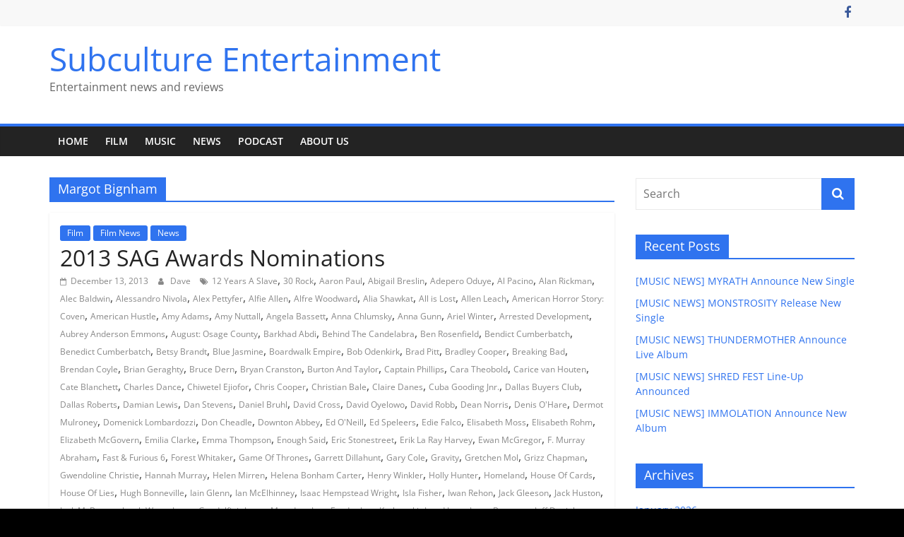

--- FILE ---
content_type: text/html; charset=UTF-8
request_url: https://subcultureentertainment.com/tag/margot-bignham/
body_size: 91402
content:
<!DOCTYPE html>
<html lang="en-US">
<head>
			<meta charset="UTF-8" />
		<meta name="viewport" content="width=device-width, initial-scale=1">
		<link rel="profile" href="http://gmpg.org/xfn/11" />
		<meta name='robots' content='index, follow, max-image-preview:large, max-snippet:-1, max-video-preview:-1' />

	<!-- This site is optimized with the Yoast SEO plugin v19.11 - https://yoast.com/wordpress/plugins/seo/ -->
	<title>Margot Bignham Archives - Subculture Entertainment</title>
	<link rel="canonical" href="https://subcultureentertainment.com/tag/margot-bignham/" />
	<meta property="og:locale" content="en_US" />
	<meta property="og:type" content="article" />
	<meta property="og:title" content="Margot Bignham Archives - Subculture Entertainment" />
	<meta property="og:url" content="https://subcultureentertainment.com/tag/margot-bignham/" />
	<meta property="og:site_name" content="Subculture Entertainment" />
	<meta name="twitter:card" content="summary_large_image" />
	<script type="application/ld+json" class="yoast-schema-graph">{"@context":"https://schema.org","@graph":[{"@type":"CollectionPage","@id":"https://subcultureentertainment.com/tag/margot-bignham/","url":"https://subcultureentertainment.com/tag/margot-bignham/","name":"Margot Bignham Archives - Subculture Entertainment","isPartOf":{"@id":"https://subcultureentertainment.com/#website"},"inLanguage":"en-US"},{"@type":"WebSite","@id":"https://subcultureentertainment.com/#website","url":"https://subcultureentertainment.com/","name":"Subculture Entertainment","description":"Entertainment news and reviews","potentialAction":[{"@type":"SearchAction","target":{"@type":"EntryPoint","urlTemplate":"https://subcultureentertainment.com/?s={search_term_string}"},"query-input":"required name=search_term_string"}],"inLanguage":"en-US"}]}</script>
	<!-- / Yoast SEO plugin. -->


<link rel='dns-prefetch' href='//secure.gravatar.com' />
<link rel='dns-prefetch' href='//v0.wordpress.com' />
<link rel="alternate" type="application/rss+xml" title="Subculture Entertainment &raquo; Feed" href="https://subcultureentertainment.com/feed/" />
<link rel="alternate" type="application/rss+xml" title="Subculture Entertainment &raquo; Comments Feed" href="https://subcultureentertainment.com/comments/feed/" />
<link rel="alternate" type="application/rss+xml" title="Subculture Entertainment &raquo; Margot Bignham Tag Feed" href="https://subcultureentertainment.com/tag/margot-bignham/feed/" />
<style id='wp-img-auto-sizes-contain-inline-css' type='text/css'>
img:is([sizes=auto i],[sizes^="auto," i]){contain-intrinsic-size:3000px 1500px}
/*# sourceURL=wp-img-auto-sizes-contain-inline-css */
</style>
<style id='wp-emoji-styles-inline-css' type='text/css'>

	img.wp-smiley, img.emoji {
		display: inline !important;
		border: none !important;
		box-shadow: none !important;
		height: 1em !important;
		width: 1em !important;
		margin: 0 0.07em !important;
		vertical-align: -0.1em !important;
		background: none !important;
		padding: 0 !important;
	}
/*# sourceURL=wp-emoji-styles-inline-css */
</style>
<style id='wp-block-library-inline-css' type='text/css'>
:root{--wp-block-synced-color:#7a00df;--wp-block-synced-color--rgb:122,0,223;--wp-bound-block-color:var(--wp-block-synced-color);--wp-editor-canvas-background:#ddd;--wp-admin-theme-color:#007cba;--wp-admin-theme-color--rgb:0,124,186;--wp-admin-theme-color-darker-10:#006ba1;--wp-admin-theme-color-darker-10--rgb:0,107,160.5;--wp-admin-theme-color-darker-20:#005a87;--wp-admin-theme-color-darker-20--rgb:0,90,135;--wp-admin-border-width-focus:2px}@media (min-resolution:192dpi){:root{--wp-admin-border-width-focus:1.5px}}.wp-element-button{cursor:pointer}:root .has-very-light-gray-background-color{background-color:#eee}:root .has-very-dark-gray-background-color{background-color:#313131}:root .has-very-light-gray-color{color:#eee}:root .has-very-dark-gray-color{color:#313131}:root .has-vivid-green-cyan-to-vivid-cyan-blue-gradient-background{background:linear-gradient(135deg,#00d084,#0693e3)}:root .has-purple-crush-gradient-background{background:linear-gradient(135deg,#34e2e4,#4721fb 50%,#ab1dfe)}:root .has-hazy-dawn-gradient-background{background:linear-gradient(135deg,#faaca8,#dad0ec)}:root .has-subdued-olive-gradient-background{background:linear-gradient(135deg,#fafae1,#67a671)}:root .has-atomic-cream-gradient-background{background:linear-gradient(135deg,#fdd79a,#004a59)}:root .has-nightshade-gradient-background{background:linear-gradient(135deg,#330968,#31cdcf)}:root .has-midnight-gradient-background{background:linear-gradient(135deg,#020381,#2874fc)}:root{--wp--preset--font-size--normal:16px;--wp--preset--font-size--huge:42px}.has-regular-font-size{font-size:1em}.has-larger-font-size{font-size:2.625em}.has-normal-font-size{font-size:var(--wp--preset--font-size--normal)}.has-huge-font-size{font-size:var(--wp--preset--font-size--huge)}.has-text-align-center{text-align:center}.has-text-align-left{text-align:left}.has-text-align-right{text-align:right}.has-fit-text{white-space:nowrap!important}#end-resizable-editor-section{display:none}.aligncenter{clear:both}.items-justified-left{justify-content:flex-start}.items-justified-center{justify-content:center}.items-justified-right{justify-content:flex-end}.items-justified-space-between{justify-content:space-between}.screen-reader-text{border:0;clip-path:inset(50%);height:1px;margin:-1px;overflow:hidden;padding:0;position:absolute;width:1px;word-wrap:normal!important}.screen-reader-text:focus{background-color:#ddd;clip-path:none;color:#444;display:block;font-size:1em;height:auto;left:5px;line-height:normal;padding:15px 23px 14px;text-decoration:none;top:5px;width:auto;z-index:100000}html :where(.has-border-color){border-style:solid}html :where([style*=border-top-color]){border-top-style:solid}html :where([style*=border-right-color]){border-right-style:solid}html :where([style*=border-bottom-color]){border-bottom-style:solid}html :where([style*=border-left-color]){border-left-style:solid}html :where([style*=border-width]){border-style:solid}html :where([style*=border-top-width]){border-top-style:solid}html :where([style*=border-right-width]){border-right-style:solid}html :where([style*=border-bottom-width]){border-bottom-style:solid}html :where([style*=border-left-width]){border-left-style:solid}html :where(img[class*=wp-image-]){height:auto;max-width:100%}:where(figure){margin:0 0 1em}html :where(.is-position-sticky){--wp-admin--admin-bar--position-offset:var(--wp-admin--admin-bar--height,0px)}@media screen and (max-width:600px){html :where(.is-position-sticky){--wp-admin--admin-bar--position-offset:0px}}
.has-text-align-justify{text-align:justify;}

/*# sourceURL=wp-block-library-inline-css */
</style><style id='global-styles-inline-css' type='text/css'>
:root{--wp--preset--aspect-ratio--square: 1;--wp--preset--aspect-ratio--4-3: 4/3;--wp--preset--aspect-ratio--3-4: 3/4;--wp--preset--aspect-ratio--3-2: 3/2;--wp--preset--aspect-ratio--2-3: 2/3;--wp--preset--aspect-ratio--16-9: 16/9;--wp--preset--aspect-ratio--9-16: 9/16;--wp--preset--color--black: #000000;--wp--preset--color--cyan-bluish-gray: #abb8c3;--wp--preset--color--white: #ffffff;--wp--preset--color--pale-pink: #f78da7;--wp--preset--color--vivid-red: #cf2e2e;--wp--preset--color--luminous-vivid-orange: #ff6900;--wp--preset--color--luminous-vivid-amber: #fcb900;--wp--preset--color--light-green-cyan: #7bdcb5;--wp--preset--color--vivid-green-cyan: #00d084;--wp--preset--color--pale-cyan-blue: #8ed1fc;--wp--preset--color--vivid-cyan-blue: #0693e3;--wp--preset--color--vivid-purple: #9b51e0;--wp--preset--gradient--vivid-cyan-blue-to-vivid-purple: linear-gradient(135deg,rgb(6,147,227) 0%,rgb(155,81,224) 100%);--wp--preset--gradient--light-green-cyan-to-vivid-green-cyan: linear-gradient(135deg,rgb(122,220,180) 0%,rgb(0,208,130) 100%);--wp--preset--gradient--luminous-vivid-amber-to-luminous-vivid-orange: linear-gradient(135deg,rgb(252,185,0) 0%,rgb(255,105,0) 100%);--wp--preset--gradient--luminous-vivid-orange-to-vivid-red: linear-gradient(135deg,rgb(255,105,0) 0%,rgb(207,46,46) 100%);--wp--preset--gradient--very-light-gray-to-cyan-bluish-gray: linear-gradient(135deg,rgb(238,238,238) 0%,rgb(169,184,195) 100%);--wp--preset--gradient--cool-to-warm-spectrum: linear-gradient(135deg,rgb(74,234,220) 0%,rgb(151,120,209) 20%,rgb(207,42,186) 40%,rgb(238,44,130) 60%,rgb(251,105,98) 80%,rgb(254,248,76) 100%);--wp--preset--gradient--blush-light-purple: linear-gradient(135deg,rgb(255,206,236) 0%,rgb(152,150,240) 100%);--wp--preset--gradient--blush-bordeaux: linear-gradient(135deg,rgb(254,205,165) 0%,rgb(254,45,45) 50%,rgb(107,0,62) 100%);--wp--preset--gradient--luminous-dusk: linear-gradient(135deg,rgb(255,203,112) 0%,rgb(199,81,192) 50%,rgb(65,88,208) 100%);--wp--preset--gradient--pale-ocean: linear-gradient(135deg,rgb(255,245,203) 0%,rgb(182,227,212) 50%,rgb(51,167,181) 100%);--wp--preset--gradient--electric-grass: linear-gradient(135deg,rgb(202,248,128) 0%,rgb(113,206,126) 100%);--wp--preset--gradient--midnight: linear-gradient(135deg,rgb(2,3,129) 0%,rgb(40,116,252) 100%);--wp--preset--font-size--small: 13px;--wp--preset--font-size--medium: 20px;--wp--preset--font-size--large: 36px;--wp--preset--font-size--x-large: 42px;--wp--preset--spacing--20: 0.44rem;--wp--preset--spacing--30: 0.67rem;--wp--preset--spacing--40: 1rem;--wp--preset--spacing--50: 1.5rem;--wp--preset--spacing--60: 2.25rem;--wp--preset--spacing--70: 3.38rem;--wp--preset--spacing--80: 5.06rem;--wp--preset--shadow--natural: 6px 6px 9px rgba(0, 0, 0, 0.2);--wp--preset--shadow--deep: 12px 12px 50px rgba(0, 0, 0, 0.4);--wp--preset--shadow--sharp: 6px 6px 0px rgba(0, 0, 0, 0.2);--wp--preset--shadow--outlined: 6px 6px 0px -3px rgb(255, 255, 255), 6px 6px rgb(0, 0, 0);--wp--preset--shadow--crisp: 6px 6px 0px rgb(0, 0, 0);}:where(.is-layout-flex){gap: 0.5em;}:where(.is-layout-grid){gap: 0.5em;}body .is-layout-flex{display: flex;}.is-layout-flex{flex-wrap: wrap;align-items: center;}.is-layout-flex > :is(*, div){margin: 0;}body .is-layout-grid{display: grid;}.is-layout-grid > :is(*, div){margin: 0;}:where(.wp-block-columns.is-layout-flex){gap: 2em;}:where(.wp-block-columns.is-layout-grid){gap: 2em;}:where(.wp-block-post-template.is-layout-flex){gap: 1.25em;}:where(.wp-block-post-template.is-layout-grid){gap: 1.25em;}.has-black-color{color: var(--wp--preset--color--black) !important;}.has-cyan-bluish-gray-color{color: var(--wp--preset--color--cyan-bluish-gray) !important;}.has-white-color{color: var(--wp--preset--color--white) !important;}.has-pale-pink-color{color: var(--wp--preset--color--pale-pink) !important;}.has-vivid-red-color{color: var(--wp--preset--color--vivid-red) !important;}.has-luminous-vivid-orange-color{color: var(--wp--preset--color--luminous-vivid-orange) !important;}.has-luminous-vivid-amber-color{color: var(--wp--preset--color--luminous-vivid-amber) !important;}.has-light-green-cyan-color{color: var(--wp--preset--color--light-green-cyan) !important;}.has-vivid-green-cyan-color{color: var(--wp--preset--color--vivid-green-cyan) !important;}.has-pale-cyan-blue-color{color: var(--wp--preset--color--pale-cyan-blue) !important;}.has-vivid-cyan-blue-color{color: var(--wp--preset--color--vivid-cyan-blue) !important;}.has-vivid-purple-color{color: var(--wp--preset--color--vivid-purple) !important;}.has-black-background-color{background-color: var(--wp--preset--color--black) !important;}.has-cyan-bluish-gray-background-color{background-color: var(--wp--preset--color--cyan-bluish-gray) !important;}.has-white-background-color{background-color: var(--wp--preset--color--white) !important;}.has-pale-pink-background-color{background-color: var(--wp--preset--color--pale-pink) !important;}.has-vivid-red-background-color{background-color: var(--wp--preset--color--vivid-red) !important;}.has-luminous-vivid-orange-background-color{background-color: var(--wp--preset--color--luminous-vivid-orange) !important;}.has-luminous-vivid-amber-background-color{background-color: var(--wp--preset--color--luminous-vivid-amber) !important;}.has-light-green-cyan-background-color{background-color: var(--wp--preset--color--light-green-cyan) !important;}.has-vivid-green-cyan-background-color{background-color: var(--wp--preset--color--vivid-green-cyan) !important;}.has-pale-cyan-blue-background-color{background-color: var(--wp--preset--color--pale-cyan-blue) !important;}.has-vivid-cyan-blue-background-color{background-color: var(--wp--preset--color--vivid-cyan-blue) !important;}.has-vivid-purple-background-color{background-color: var(--wp--preset--color--vivid-purple) !important;}.has-black-border-color{border-color: var(--wp--preset--color--black) !important;}.has-cyan-bluish-gray-border-color{border-color: var(--wp--preset--color--cyan-bluish-gray) !important;}.has-white-border-color{border-color: var(--wp--preset--color--white) !important;}.has-pale-pink-border-color{border-color: var(--wp--preset--color--pale-pink) !important;}.has-vivid-red-border-color{border-color: var(--wp--preset--color--vivid-red) !important;}.has-luminous-vivid-orange-border-color{border-color: var(--wp--preset--color--luminous-vivid-orange) !important;}.has-luminous-vivid-amber-border-color{border-color: var(--wp--preset--color--luminous-vivid-amber) !important;}.has-light-green-cyan-border-color{border-color: var(--wp--preset--color--light-green-cyan) !important;}.has-vivid-green-cyan-border-color{border-color: var(--wp--preset--color--vivid-green-cyan) !important;}.has-pale-cyan-blue-border-color{border-color: var(--wp--preset--color--pale-cyan-blue) !important;}.has-vivid-cyan-blue-border-color{border-color: var(--wp--preset--color--vivid-cyan-blue) !important;}.has-vivid-purple-border-color{border-color: var(--wp--preset--color--vivid-purple) !important;}.has-vivid-cyan-blue-to-vivid-purple-gradient-background{background: var(--wp--preset--gradient--vivid-cyan-blue-to-vivid-purple) !important;}.has-light-green-cyan-to-vivid-green-cyan-gradient-background{background: var(--wp--preset--gradient--light-green-cyan-to-vivid-green-cyan) !important;}.has-luminous-vivid-amber-to-luminous-vivid-orange-gradient-background{background: var(--wp--preset--gradient--luminous-vivid-amber-to-luminous-vivid-orange) !important;}.has-luminous-vivid-orange-to-vivid-red-gradient-background{background: var(--wp--preset--gradient--luminous-vivid-orange-to-vivid-red) !important;}.has-very-light-gray-to-cyan-bluish-gray-gradient-background{background: var(--wp--preset--gradient--very-light-gray-to-cyan-bluish-gray) !important;}.has-cool-to-warm-spectrum-gradient-background{background: var(--wp--preset--gradient--cool-to-warm-spectrum) !important;}.has-blush-light-purple-gradient-background{background: var(--wp--preset--gradient--blush-light-purple) !important;}.has-blush-bordeaux-gradient-background{background: var(--wp--preset--gradient--blush-bordeaux) !important;}.has-luminous-dusk-gradient-background{background: var(--wp--preset--gradient--luminous-dusk) !important;}.has-pale-ocean-gradient-background{background: var(--wp--preset--gradient--pale-ocean) !important;}.has-electric-grass-gradient-background{background: var(--wp--preset--gradient--electric-grass) !important;}.has-midnight-gradient-background{background: var(--wp--preset--gradient--midnight) !important;}.has-small-font-size{font-size: var(--wp--preset--font-size--small) !important;}.has-medium-font-size{font-size: var(--wp--preset--font-size--medium) !important;}.has-large-font-size{font-size: var(--wp--preset--font-size--large) !important;}.has-x-large-font-size{font-size: var(--wp--preset--font-size--x-large) !important;}
/*# sourceURL=global-styles-inline-css */
</style>

<style id='classic-theme-styles-inline-css' type='text/css'>
/*! This file is auto-generated */
.wp-block-button__link{color:#fff;background-color:#32373c;border-radius:9999px;box-shadow:none;text-decoration:none;padding:calc(.667em + 2px) calc(1.333em + 2px);font-size:1.125em}.wp-block-file__button{background:#32373c;color:#fff;text-decoration:none}
/*# sourceURL=/wp-includes/css/classic-themes.min.css */
</style>
<link rel='stylesheet' id='colormag_style-css' href='https://subcultureentertainment.com/wp-content/themes/colormag/style.css?ver=2.1.5' type='text/css' media='all' />
<style id='colormag_style-inline-css' type='text/css'>
.colormag-button,blockquote,button,input[type=reset],input[type=button],input[type=submit],#masthead.colormag-header-clean #site-navigation.main-small-navigation .menu-toggle,.fa.search-top:hover,#masthead.colormag-header-classic #site-navigation.main-small-navigation .menu-toggle,.main-navigation ul li.focus > a,#masthead.colormag-header-classic .main-navigation ul ul.sub-menu li.focus > a,.home-icon.front_page_on,.main-navigation a:hover,.main-navigation ul li ul li a:hover,.main-navigation ul li ul li:hover>a,.main-navigation ul li.current-menu-ancestor>a,.main-navigation ul li.current-menu-item ul li a:hover,.main-navigation ul li.current-menu-item>a,.main-navigation ul li.current_page_ancestor>a,.main-navigation ul li.current_page_item>a,.main-navigation ul li:hover>a,.main-small-navigation li a:hover,.site-header .menu-toggle:hover,#masthead.colormag-header-classic .main-navigation ul ul.sub-menu li:hover > a,#masthead.colormag-header-classic .main-navigation ul ul.sub-menu li.current-menu-ancestor > a,#masthead.colormag-header-classic .main-navigation ul ul.sub-menu li.current-menu-item > a,#masthead .main-small-navigation li:hover > a,#masthead .main-small-navigation li.current-page-ancestor > a,#masthead .main-small-navigation li.current-menu-ancestor > a,#masthead .main-small-navigation li.current-page-item > a,#masthead .main-small-navigation li.current-menu-item > a,.main-small-navigation .current-menu-item>a,.main-small-navigation .current_page_item > a,.promo-button-area a:hover,#content .wp-pagenavi .current,#content .wp-pagenavi a:hover,.format-link .entry-content a,.pagination span,.comments-area .comment-author-link span,#secondary .widget-title span,.footer-widgets-area .widget-title span,.colormag-footer--classic .footer-widgets-area .widget-title span::before,.advertisement_above_footer .widget-title span,#content .post .article-content .above-entry-meta .cat-links a,.page-header .page-title span,.entry-meta .post-format i,.more-link,.no-post-thumbnail,.widget_featured_slider .slide-content .above-entry-meta .cat-links a,.widget_highlighted_posts .article-content .above-entry-meta .cat-links a,.widget_featured_posts .article-content .above-entry-meta .cat-links a,.widget_featured_posts .widget-title span,.widget_slider_area .widget-title span,.widget_beside_slider .widget-title span,.wp-block-quote,.wp-block-quote.is-style-large,.wp-block-quote.has-text-align-right{background-color:rgb(47,115,239);}#site-title a,.next a:hover,.previous a:hover,.social-links i.fa:hover,a,#masthead.colormag-header-clean .social-links li:hover i.fa,#masthead.colormag-header-classic .social-links li:hover i.fa,#masthead.colormag-header-clean .breaking-news .newsticker a:hover,#masthead.colormag-header-classic .breaking-news .newsticker a:hover,#masthead.colormag-header-classic #site-navigation .fa.search-top:hover,#masthead.colormag-header-classic #site-navigation.main-navigation .random-post a:hover .fa-random,.dark-skin #masthead.colormag-header-classic #site-navigation.main-navigation .home-icon:hover .fa,#masthead .main-small-navigation li:hover > .sub-toggle i,.better-responsive-menu #masthead .main-small-navigation .sub-toggle.active .fa,#masthead.colormag-header-classic .main-navigation .home-icon a:hover .fa,.pagination a span:hover,#content .comments-area a.comment-edit-link:hover,#content .comments-area a.comment-permalink:hover,#content .comments-area article header cite a:hover,.comments-area .comment-author-link a:hover,.comment .comment-reply-link:hover,.nav-next a,.nav-previous a,.footer-widgets-area a:hover,a#scroll-up i,#content .post .article-content .entry-title a:hover,.entry-meta .byline i,.entry-meta .cat-links i,.entry-meta a,.post .entry-title a:hover,.search .entry-title a:hover,.entry-meta .comments-link a:hover,.entry-meta .edit-link a:hover,.entry-meta .posted-on a:hover,.entry-meta .tag-links a:hover,.single #content .tags a:hover,.post-box .entry-meta .cat-links a:hover,.post-box .entry-meta .posted-on a:hover,.post.post-box .entry-title a:hover,.widget_featured_slider .slide-content .below-entry-meta .byline a:hover,.widget_featured_slider .slide-content .below-entry-meta .comments a:hover,.widget_featured_slider .slide-content .below-entry-meta .posted-on a:hover,.widget_featured_slider .slide-content .entry-title a:hover,.byline a:hover,.comments a:hover,.edit-link a:hover,.posted-on a:hover,.tag-links a:hover,.widget_highlighted_posts .article-content .below-entry-meta .byline a:hover,.widget_highlighted_posts .article-content .below-entry-meta .comments a:hover,.widget_highlighted_posts .article-content .below-entry-meta .posted-on a:hover,.widget_highlighted_posts .article-content .entry-title a:hover,.widget_featured_posts .article-content .entry-title a:hover,.related-posts-main-title .fa,.single-related-posts .article-content .entry-title a:hover, .colormag-header-classic .main-navigation ul li:hover > a{color:rgb(47,115,239);}#site-navigation{border-top-color:rgb(47,115,239);}#masthead.colormag-header-classic .main-navigation ul ul.sub-menu li:hover,#masthead.colormag-header-classic .main-navigation ul ul.sub-menu li.current-menu-ancestor,#masthead.colormag-header-classic .main-navigation ul ul.sub-menu li.current-menu-item,#masthead.colormag-header-classic #site-navigation .menu-toggle,#masthead.colormag-header-classic #site-navigation .menu-toggle:hover,#masthead.colormag-header-classic .main-navigation ul > li:hover > a,#masthead.colormag-header-classic .main-navigation ul > li.current-menu-item > a,#masthead.colormag-header-classic .main-navigation ul > li.current-menu-ancestor > a,#masthead.colormag-header-classic .main-navigation ul li.focus > a,.promo-button-area a:hover,.pagination a span:hover{border-color:rgb(47,115,239);}#secondary .widget-title,.footer-widgets-area .widget-title,.advertisement_above_footer .widget-title,.page-header .page-title,.widget_featured_posts .widget-title,.widget_slider_area .widget-title,.widget_beside_slider .widget-title{border-bottom-color:rgb(47,115,239);}@media (max-width:768px){.better-responsive-menu .sub-toggle{background-color:#0000290000001b00;}}
/*# sourceURL=colormag_style-inline-css */
</style>
<link rel='stylesheet' id='colormag-fontawesome-css' href='https://subcultureentertainment.com/wp-content/themes/colormag/fontawesome/css/font-awesome.min.css?ver=2.1.5' type='text/css' media='all' />
<link rel='stylesheet' id='jetpack_css-css' href='https://subcultureentertainment.com/wp-content/plugins/jetpack/css/jetpack.css?ver=10.7.2' type='text/css' media='all' />
<script type="text/javascript" src="https://subcultureentertainment.com/wp-includes/js/jquery/jquery.min.js?ver=3.7.1" id="jquery-core-js"></script>
<script type="text/javascript" src="https://subcultureentertainment.com/wp-includes/js/jquery/jquery-migrate.min.js?ver=3.4.1" id="jquery-migrate-js"></script>
<link rel="https://api.w.org/" href="https://subcultureentertainment.com/wp-json/" /><link rel="alternate" title="JSON" type="application/json" href="https://subcultureentertainment.com/wp-json/wp/v2/tags/9564" /><link rel="EditURI" type="application/rsd+xml" title="RSD" href="https://subcultureentertainment.com/xmlrpc.php?rsd" />
<meta name="generator" content="WordPress 6.9" />
<style type='text/css'>img#wpstats{display:none}</style>
	<style type="text/css" id="custom-background-css">
body.custom-background { background-color: #000000; }
</style>
	</head>

<body class="archive tag tag-margot-bignham tag-9564 custom-background wp-embed-responsive wp-theme-colormag right-sidebar wide">

		<div id="page" class="hfeed site">
				<a class="skip-link screen-reader-text" href="#main">Skip to content</a>
				<header id="masthead" class="site-header clearfix ">
				<div id="header-text-nav-container" class="clearfix">
		
			<div class="news-bar">
				<div class="inner-wrap">
					<div class="tg-news-bar__one">
											</div>

					<div class="tg-news-bar__two">
						
		<div class="social-links">
			<ul>
				<li><a href="https://www.facebook.com/subcultureentertainmentaus" target="_blank"><i class="fa fa-facebook"></i></a></li>			</ul>
		</div><!-- .social-links -->
							</div>
				</div>
			</div>

			
		<div class="inner-wrap">
			<div id="header-text-nav-wrap" class="clearfix">

				<div id="header-left-section">
					
					<div id="header-text" class="">
													<h3 id="site-title">
								<a href="https://subcultureentertainment.com/" title="Subculture Entertainment" rel="home">Subculture Entertainment</a>
							</h3>
						
													<p id="site-description">
								Entertainment news and reviews							</p><!-- #site-description -->
											</div><!-- #header-text -->
				</div><!-- #header-left-section -->

				<div id="header-right-section">
									</div><!-- #header-right-section -->

			</div><!-- #header-text-nav-wrap -->
		</div><!-- .inner-wrap -->

		
		<nav id="site-navigation" class="main-navigation clearfix" role="navigation">
			<div class="inner-wrap clearfix">
				
				
				<p class="menu-toggle"></p>
				<div class="menu-primary-container"><ul id="menu-nav-menu" class="menu"><li id="menu-item-88" class="menu-item menu-item-type-custom menu-item-object-custom menu-item-88"><a href="/">Home</a></li>
<li id="menu-item-28877" class="menu-item menu-item-type-taxonomy menu-item-object-category menu-item-28877"><a href="https://subcultureentertainment.com/category/film/">Film</a></li>
<li id="menu-item-28878" class="menu-item menu-item-type-taxonomy menu-item-object-category menu-item-28878"><a href="https://subcultureentertainment.com/category/music/">Music</a></li>
<li id="menu-item-28879" class="menu-item menu-item-type-taxonomy menu-item-object-category menu-item-28879"><a href="https://subcultureentertainment.com/category/news/">News</a></li>
<li id="menu-item-28880" class="menu-item menu-item-type-taxonomy menu-item-object-category menu-item-28880"><a href="https://subcultureentertainment.com/category/podcast/">Podcast</a></li>
<li id="menu-item-81" class="menu-item menu-item-type-post_type menu-item-object-page menu-item-81"><a href="https://subcultureentertainment.com/?page_id=15">About Us</a></li>
</ul></div>
			</div>
		</nav>

				</div><!-- #header-text-nav-container -->
				</header><!-- #masthead -->
				<div id="main" class="clearfix">
				<div class="inner-wrap clearfix">
		
	<div id="primary">
		<div id="content" class="clearfix">

			
		<header class="page-header">
			
				<h1 class="page-title">
					<span>
						Margot Bignham					</span>
				</h1>
						</header><!-- .page-header -->

		
				<div class="article-container">

					
<article id="post-5669" class="post-5669 post type-post status-publish format-standard hentry category-film category-film-news category-news tag-12-years-a-slave tag-30-rock tag-aaron-paul tag-abigail-breslin tag-adepero-oduye tag-al-pacino tag-alan-rickman tag-alec-baldwin tag-alessandro-nivola tag-alex-pettyfer tag-alfie-allen tag-alfre-woodward tag-alia-shawkat tag-all-is-lost tag-allen-leach tag-american-horror-story-coven tag-american-hustle tag-amy-adams tag-amy-nuttall tag-angela-bassett tag-anna-chlumsky tag-anna-gunn tag-ariel-winter tag-arrested-development tag-aubrey-anderson-emmons tag-august-osage-county tag-barkhad-abdi tag-behind-the-candelabra tag-ben-rosenfield tag-bendict-cumberbatch tag-benedict-cumberbatch tag-betsy-brandt tag-blue-jasmine tag-boardwalk-empire tag-bob-odenkirk tag-brad-pitt tag-bradley-cooper tag-breaking-bad tag-brendan-coyle tag-brian-geraghty tag-bruce-dern tag-bryan-cranston tag-burton-and-taylor tag-captain-phillips tag-cara-theobold tag-carice-van-houten tag-cate-blanchett tag-charles-dance tag-chiwetel-ejiofor tag-chris-cooper tag-christian-bale tag-claire-danes tag-cuba-gooding-jnr tag-dallas-buyers-club tag-dallas-roberts tag-damian-lewis tag-dan-stevens tag-daniel-bruhl tag-david-cross tag-david-oyelowo tag-david-robb tag-dean-norris tag-denis-ohare tag-dermot-mulroney tag-domenick-lombardozzi tag-don-cheadle tag-downton-abbey tag-ed-oneill tag-ed-speleers tag-edie-falco tag-elisabeth-moss tag-elisabeth-rohm tag-elizabeth-mcgovern tag-emilia-clarke tag-emma-thompson tag-enough-said tag-eric-stonestreet tag-erik-la-ray-harvey tag-ewan-mcgregor tag-f-murray-abraham tag-fast-furious-6 tag-forest-whitaker tag-game-of-thrones tag-garrett-dillahunt tag-gary-cole tag-gravity tag-gretchen-mol tag-grizz-chapman tag-gwendoline-christie tag-hannah-murray tag-helen-mirren tag-helena-bonham-carter tag-henry-winkler tag-holly-hunter tag-homeland tag-house-of-cards tag-house-of-lies tag-hugh-bonneville tag-iain-glenn tag-ian-mcelhinney tag-isaac-hempstead-wright tag-isla-fisher tag-iwan-rehon tag-jack-gleeson tag-jack-huston tag-jack-mcbrayer tag-jacob-ware tag-james-gandolfini tag-james-marsden tag-jane-fonda tag-jane-krakowski tag-jared-leto tag-jason-bateman tag-jeff-daniels tag-jeffrey-tambor tag-jeffrey-wright tag-jennifer-garner tag-jennifer-lawrence tag-jeremy-irons tag-jeremy-renner tag-jesse-plemons tag-jesse-tyler-ferguson tag-jessica-brown-findlay tag-jessica-lange tag-jessica-walter tag-jim-carter tag-jim-parsons tag-joanne-froggatt tag-joe-dempsie tag-john-beard tag-john-bradley tag-john-cusack tag-john-lutz tag-johnny-galecki tag-judah-friedlander tag-judi-dench tag-julia-louis-dreyfus tag-julia-roberts tag-julianne-nicholson tag-julie-bowen tag-juliette-lewis tag-june-squibb tag-kaley-cuoco tag-katrina-bowden tag-keith-powell tag-kerry-washington tag-kevin-brown tag-kevin-doyle tag-kevin-dunn tag-kevin-rankin tag-kevin-spacey tag-killing-kennedy tag-kit-harington tag-kristofer-hivju tag-kunal-nayyar tag-laura-carmichael tag-laura-fraser tag-lavell-crawford tag-lee-daniels-the-butler tag-lena-headey tag-lenny-kravitz tag-lesley-nicol tag-liev-schreiber tag-liza-minnelli tag-lone-survivor tag-louis-c-k tag-lupita-nyongo tag-mackenzie-crook tag-maggie-smith tag-maisie-williams tag-mandy-patinkin tag-margo-martindale tag-margot-bignham tag-mariah-carey tag-matt-damon tag-matt-milne tag-matt-walsh tag-matthew-mcconaughey tag-matthew-t-metzler tag-mayim-bialik tag-melissa-rauch tag-meryl-streep tag-michael-bowen tag-michael-cera tag-michael-douglas tag-michael-fassbender tag-michael-kenneth-williams tag-michael-mcelhatton tag-michael-pena tag-michael-stuhlbarg tag-michelle-dockery tag-michelle-fairley tag-misty-upham tag-modern-family tag-morgan-saylor tag-natalie-dormer tag-nathalie-emmanuel tag-nebraska tag-nikolaj-coster-waldau tag-nolan-gould tag-nurse-jackie tag-oona-chaplin tag-oprah-winfrey tag-patricia-arquette tag-patrick-sane tag-paul-dano tag-paul-giamatti tag-paul-herman tag-paul-kaye tag-penelope-wilton tag-peter-dinklage tag-phil-spector tag-philip-mcginley tag-philomena tag-phyllis-logan tag-portia-de-rossi tag-reid-scott tag-richard-madden tag-rico-rodriguez tag-rj-mitte tag-rob-james-collier tag-rob-lowe tag-robin-williams tag-ron-howard tag-ron-livingstone tag-rory-mccann tag-rose-leslie tag-rupert-friend tag-rush tag-sam-shepard tag-sandra-bullock tag-sarah-hyland tag-sarah-paulson tag-sarita-choudhury tag-saving-mr-banks tag-scandal tag-scoot-mcnairy tag-scott-adsit tag-shea-whigham tag-sibel-kekilli tag-simon-helberg tag-siobhan-finneran tag-sofia-vergara tag-sophie-mcshera tag-sophie-turner tag-stephen-graham tag-steve-buscemi tag-steve-zahn tag-steven-michael-quezada tag-sufe-bradshaw tag-tait-fletcher tag-terrence-howard tag-the-big-bang-theory tag-the-hollow-crown tag-the-newsroom tag-the-walking-dead tag-the-wolverine tag-timothy-simons tag-tina-fey tag-tom-hanks tag-tony-hale tag-top-of-the-lake tag-tracey-morgan tag-tracy-letts tag-ty-burrell tag-vanessa-redgrave tag-will-arnett">
	
	
	<div class="article-content clearfix">

		<div class="above-entry-meta"><span class="cat-links"><a href="https://subcultureentertainment.com/category/film/"  rel="category tag">Film</a>&nbsp;<a href="https://subcultureentertainment.com/category/film/film-news/"  rel="category tag">Film News</a>&nbsp;<a href="https://subcultureentertainment.com/category/news/"  rel="category tag">News</a>&nbsp;</span></div>
		<header class="entry-header">
			<h2 class="entry-title">
				<a href="https://subcultureentertainment.com/2013/12/2013-sag-awards-nominations/" title="2013 SAG Awards Nominations">2013 SAG Awards Nominations</a>
			</h2>
		</header>

		<div class="below-entry-meta">
			<span class="posted-on"><a href="https://subcultureentertainment.com/2013/12/2013-sag-awards-nominations/" title="5:20 PM" rel="bookmark"><i class="fa fa-calendar-o"></i> <time class="entry-date published updated" datetime="2013-12-13T17:20:27+11:00">December 13, 2013</time></a></span>
			<span class="byline">
				<span class="author vcard">
					<i class="fa fa-user"></i>
					<a class="url fn n"
					   href="https://subcultureentertainment.com/author/dave/"
					   title="Dave"
					>
						Dave					</a>
				</span>
			</span>

			<span class="tag-links"><i class="fa fa-tags"></i><a href="https://subcultureentertainment.com/tag/12-years-a-slave/" rel="tag">12 Years A Slave</a>, <a href="https://subcultureentertainment.com/tag/30-rock/" rel="tag">30 Rock</a>, <a href="https://subcultureentertainment.com/tag/aaron-paul/" rel="tag">Aaron Paul</a>, <a href="https://subcultureentertainment.com/tag/abigail-breslin/" rel="tag">Abigail Breslin</a>, <a href="https://subcultureentertainment.com/tag/adepero-oduye/" rel="tag">Adepero Oduye</a>, <a href="https://subcultureentertainment.com/tag/al-pacino/" rel="tag">Al Pacino</a>, <a href="https://subcultureentertainment.com/tag/alan-rickman/" rel="tag">Alan Rickman</a>, <a href="https://subcultureentertainment.com/tag/alec-baldwin/" rel="tag">Alec Baldwin</a>, <a href="https://subcultureentertainment.com/tag/alessandro-nivola/" rel="tag">Alessandro Nivola</a>, <a href="https://subcultureentertainment.com/tag/alex-pettyfer/" rel="tag">Alex Pettyfer</a>, <a href="https://subcultureentertainment.com/tag/alfie-allen/" rel="tag">Alfie Allen</a>, <a href="https://subcultureentertainment.com/tag/alfre-woodward/" rel="tag">Alfre Woodward</a>, <a href="https://subcultureentertainment.com/tag/alia-shawkat/" rel="tag">Alia Shawkat</a>, <a href="https://subcultureentertainment.com/tag/all-is-lost/" rel="tag">All is Lost</a>, <a href="https://subcultureentertainment.com/tag/allen-leach/" rel="tag">Allen Leach</a>, <a href="https://subcultureentertainment.com/tag/american-horror-story-coven/" rel="tag">American Horror Story: Coven</a>, <a href="https://subcultureentertainment.com/tag/american-hustle/" rel="tag">American Hustle</a>, <a href="https://subcultureentertainment.com/tag/amy-adams/" rel="tag">Amy Adams</a>, <a href="https://subcultureentertainment.com/tag/amy-nuttall/" rel="tag">Amy Nuttall</a>, <a href="https://subcultureentertainment.com/tag/angela-bassett/" rel="tag">Angela Bassett</a>, <a href="https://subcultureentertainment.com/tag/anna-chlumsky/" rel="tag">Anna Chlumsky</a>, <a href="https://subcultureentertainment.com/tag/anna-gunn/" rel="tag">Anna Gunn</a>, <a href="https://subcultureentertainment.com/tag/ariel-winter/" rel="tag">Ariel Winter</a>, <a href="https://subcultureentertainment.com/tag/arrested-development/" rel="tag">Arrested Development</a>, <a href="https://subcultureentertainment.com/tag/aubrey-anderson-emmons/" rel="tag">Aubrey Anderson Emmons</a>, <a href="https://subcultureentertainment.com/tag/august-osage-county/" rel="tag">August: Osage County</a>, <a href="https://subcultureentertainment.com/tag/barkhad-abdi/" rel="tag">Barkhad Abdi</a>, <a href="https://subcultureentertainment.com/tag/behind-the-candelabra/" rel="tag">Behind The Candelabra</a>, <a href="https://subcultureentertainment.com/tag/ben-rosenfield/" rel="tag">Ben Rosenfield</a>, <a href="https://subcultureentertainment.com/tag/bendict-cumberbatch/" rel="tag">Bendict Cumberbatch</a>, <a href="https://subcultureentertainment.com/tag/benedict-cumberbatch/" rel="tag">Benedict Cumberbatch</a>, <a href="https://subcultureentertainment.com/tag/betsy-brandt/" rel="tag">Betsy Brandt</a>, <a href="https://subcultureentertainment.com/tag/blue-jasmine/" rel="tag">Blue Jasmine</a>, <a href="https://subcultureentertainment.com/tag/boardwalk-empire/" rel="tag">Boardwalk Empire</a>, <a href="https://subcultureentertainment.com/tag/bob-odenkirk/" rel="tag">Bob Odenkirk</a>, <a href="https://subcultureentertainment.com/tag/brad-pitt/" rel="tag">Brad Pitt</a>, <a href="https://subcultureentertainment.com/tag/bradley-cooper/" rel="tag">Bradley Cooper</a>, <a href="https://subcultureentertainment.com/tag/breaking-bad/" rel="tag">Breaking Bad</a>, <a href="https://subcultureentertainment.com/tag/brendan-coyle/" rel="tag">Brendan Coyle</a>, <a href="https://subcultureentertainment.com/tag/brian-geraghty/" rel="tag">Brian Geraghty</a>, <a href="https://subcultureentertainment.com/tag/bruce-dern/" rel="tag">Bruce Dern</a>, <a href="https://subcultureentertainment.com/tag/bryan-cranston/" rel="tag">Bryan Cranston</a>, <a href="https://subcultureentertainment.com/tag/burton-and-taylor/" rel="tag">Burton And Taylor</a>, <a href="https://subcultureentertainment.com/tag/captain-phillips/" rel="tag">Captain Phillips</a>, <a href="https://subcultureentertainment.com/tag/cara-theobold/" rel="tag">Cara Theobold</a>, <a href="https://subcultureentertainment.com/tag/carice-van-houten/" rel="tag">Carice van Houten</a>, <a href="https://subcultureentertainment.com/tag/cate-blanchett/" rel="tag">Cate Blanchett</a>, <a href="https://subcultureentertainment.com/tag/charles-dance/" rel="tag">Charles Dance</a>, <a href="https://subcultureentertainment.com/tag/chiwetel-ejiofor/" rel="tag">Chiwetel Ejiofor</a>, <a href="https://subcultureentertainment.com/tag/chris-cooper/" rel="tag">Chris Cooper</a>, <a href="https://subcultureentertainment.com/tag/christian-bale/" rel="tag">Christian Bale</a>, <a href="https://subcultureentertainment.com/tag/claire-danes/" rel="tag">Claire Danes</a>, <a href="https://subcultureentertainment.com/tag/cuba-gooding-jnr/" rel="tag">Cuba Gooding Jnr.</a>, <a href="https://subcultureentertainment.com/tag/dallas-buyers-club/" rel="tag">Dallas Buyers Club</a>, <a href="https://subcultureentertainment.com/tag/dallas-roberts/" rel="tag">Dallas Roberts</a>, <a href="https://subcultureentertainment.com/tag/damian-lewis/" rel="tag">Damian Lewis</a>, <a href="https://subcultureentertainment.com/tag/dan-stevens/" rel="tag">Dan Stevens</a>, <a href="https://subcultureentertainment.com/tag/daniel-bruhl/" rel="tag">Daniel Bruhl</a>, <a href="https://subcultureentertainment.com/tag/david-cross/" rel="tag">David Cross</a>, <a href="https://subcultureentertainment.com/tag/david-oyelowo/" rel="tag">David Oyelowo</a>, <a href="https://subcultureentertainment.com/tag/david-robb/" rel="tag">David Robb</a>, <a href="https://subcultureentertainment.com/tag/dean-norris/" rel="tag">Dean Norris</a>, <a href="https://subcultureentertainment.com/tag/denis-ohare/" rel="tag">Denis O'Hare</a>, <a href="https://subcultureentertainment.com/tag/dermot-mulroney/" rel="tag">Dermot Mulroney</a>, <a href="https://subcultureentertainment.com/tag/domenick-lombardozzi/" rel="tag">Domenick Lombardozzi</a>, <a href="https://subcultureentertainment.com/tag/don-cheadle/" rel="tag">Don Cheadle</a>, <a href="https://subcultureentertainment.com/tag/downton-abbey/" rel="tag">Downton Abbey</a>, <a href="https://subcultureentertainment.com/tag/ed-oneill/" rel="tag">Ed O'Neill</a>, <a href="https://subcultureentertainment.com/tag/ed-speleers/" rel="tag">Ed Speleers</a>, <a href="https://subcultureentertainment.com/tag/edie-falco/" rel="tag">Edie Falco</a>, <a href="https://subcultureentertainment.com/tag/elisabeth-moss/" rel="tag">Elisabeth Moss</a>, <a href="https://subcultureentertainment.com/tag/elisabeth-rohm/" rel="tag">Elisabeth Rohm</a>, <a href="https://subcultureentertainment.com/tag/elizabeth-mcgovern/" rel="tag">Elizabeth McGovern</a>, <a href="https://subcultureentertainment.com/tag/emilia-clarke/" rel="tag">Emilia Clarke</a>, <a href="https://subcultureentertainment.com/tag/emma-thompson/" rel="tag">Emma Thompson</a>, <a href="https://subcultureentertainment.com/tag/enough-said/" rel="tag">Enough Said</a>, <a href="https://subcultureentertainment.com/tag/eric-stonestreet/" rel="tag">Eric Stonestreet</a>, <a href="https://subcultureentertainment.com/tag/erik-la-ray-harvey/" rel="tag">Erik La Ray Harvey</a>, <a href="https://subcultureentertainment.com/tag/ewan-mcgregor/" rel="tag">Ewan McGregor</a>, <a href="https://subcultureentertainment.com/tag/f-murray-abraham/" rel="tag">F. Murray Abraham</a>, <a href="https://subcultureentertainment.com/tag/fast-furious-6/" rel="tag">Fast &amp; Furious 6</a>, <a href="https://subcultureentertainment.com/tag/forest-whitaker/" rel="tag">Forest Whitaker</a>, <a href="https://subcultureentertainment.com/tag/game-of-thrones/" rel="tag">Game Of Thrones</a>, <a href="https://subcultureentertainment.com/tag/garrett-dillahunt/" rel="tag">Garrett Dillahunt</a>, <a href="https://subcultureentertainment.com/tag/gary-cole/" rel="tag">Gary Cole</a>, <a href="https://subcultureentertainment.com/tag/gravity/" rel="tag">Gravity</a>, <a href="https://subcultureentertainment.com/tag/gretchen-mol/" rel="tag">Gretchen Mol</a>, <a href="https://subcultureentertainment.com/tag/grizz-chapman/" rel="tag">Grizz Chapman</a>, <a href="https://subcultureentertainment.com/tag/gwendoline-christie/" rel="tag">Gwendoline Christie</a>, <a href="https://subcultureentertainment.com/tag/hannah-murray/" rel="tag">Hannah Murray</a>, <a href="https://subcultureentertainment.com/tag/helen-mirren/" rel="tag">Helen Mirren</a>, <a href="https://subcultureentertainment.com/tag/helena-bonham-carter/" rel="tag">Helena Bonham Carter</a>, <a href="https://subcultureentertainment.com/tag/henry-winkler/" rel="tag">Henry Winkler</a>, <a href="https://subcultureentertainment.com/tag/holly-hunter/" rel="tag">Holly Hunter</a>, <a href="https://subcultureentertainment.com/tag/homeland/" rel="tag">Homeland</a>, <a href="https://subcultureentertainment.com/tag/house-of-cards/" rel="tag">House Of Cards</a>, <a href="https://subcultureentertainment.com/tag/house-of-lies/" rel="tag">House Of Lies</a>, <a href="https://subcultureentertainment.com/tag/hugh-bonneville/" rel="tag">Hugh Bonneville</a>, <a href="https://subcultureentertainment.com/tag/iain-glenn/" rel="tag">Iain Glenn</a>, <a href="https://subcultureentertainment.com/tag/ian-mcelhinney/" rel="tag">Ian McElhinney</a>, <a href="https://subcultureentertainment.com/tag/isaac-hempstead-wright/" rel="tag">Isaac Hempstead Wright</a>, <a href="https://subcultureentertainment.com/tag/isla-fisher/" rel="tag">Isla Fisher</a>, <a href="https://subcultureentertainment.com/tag/iwan-rehon/" rel="tag">Iwan Rehon</a>, <a href="https://subcultureentertainment.com/tag/jack-gleeson/" rel="tag">Jack Gleeson</a>, <a href="https://subcultureentertainment.com/tag/jack-huston/" rel="tag">Jack Huston</a>, <a href="https://subcultureentertainment.com/tag/jack-mcbrayer/" rel="tag">Jack McBrayer</a>, <a href="https://subcultureentertainment.com/tag/jacob-ware/" rel="tag">Jacob Ware</a>, <a href="https://subcultureentertainment.com/tag/james-gandolfini/" rel="tag">James Gandolfini</a>, <a href="https://subcultureentertainment.com/tag/james-marsden/" rel="tag">James Marsden</a>, <a href="https://subcultureentertainment.com/tag/jane-fonda/" rel="tag">Jane Fonda</a>, <a href="https://subcultureentertainment.com/tag/jane-krakowski/" rel="tag">Jane Krakowski</a>, <a href="https://subcultureentertainment.com/tag/jared-leto/" rel="tag">Jared Leto</a>, <a href="https://subcultureentertainment.com/tag/jason-bateman/" rel="tag">Jason Bateman</a>, <a href="https://subcultureentertainment.com/tag/jeff-daniels/" rel="tag">Jeff Daniels</a>, <a href="https://subcultureentertainment.com/tag/jeffrey-tambor/" rel="tag">Jeffrey Tambor</a>, <a href="https://subcultureentertainment.com/tag/jeffrey-wright/" rel="tag">Jeffrey Wright</a>, <a href="https://subcultureentertainment.com/tag/jennifer-garner/" rel="tag">Jennifer Garner</a>, <a href="https://subcultureentertainment.com/tag/jennifer-lawrence/" rel="tag">Jennifer Lawrence</a>, <a href="https://subcultureentertainment.com/tag/jeremy-irons/" rel="tag">Jeremy Irons</a>, <a href="https://subcultureentertainment.com/tag/jeremy-renner/" rel="tag">Jeremy Renner</a>, <a href="https://subcultureentertainment.com/tag/jesse-plemons/" rel="tag">Jesse Plemons</a>, <a href="https://subcultureentertainment.com/tag/jesse-tyler-ferguson/" rel="tag">Jesse Tyler Ferguson</a>, <a href="https://subcultureentertainment.com/tag/jessica-brown-findlay/" rel="tag">Jessica Brown Findlay</a>, <a href="https://subcultureentertainment.com/tag/jessica-lange/" rel="tag">Jessica Lange</a>, <a href="https://subcultureentertainment.com/tag/jessica-walter/" rel="tag">Jessica Walter</a>, <a href="https://subcultureentertainment.com/tag/jim-carter/" rel="tag">Jim Carter</a>, <a href="https://subcultureentertainment.com/tag/jim-parsons/" rel="tag">Jim Parsons</a>, <a href="https://subcultureentertainment.com/tag/joanne-froggatt/" rel="tag">Joanne Froggatt</a>, <a href="https://subcultureentertainment.com/tag/joe-dempsie/" rel="tag">Joe Dempsie</a>, <a href="https://subcultureentertainment.com/tag/john-beard/" rel="tag">John Beard</a>, <a href="https://subcultureentertainment.com/tag/john-bradley/" rel="tag">John Bradley</a>, <a href="https://subcultureentertainment.com/tag/john-cusack/" rel="tag">John Cusack</a>, <a href="https://subcultureentertainment.com/tag/john-lutz/" rel="tag">John Lutz</a>, <a href="https://subcultureentertainment.com/tag/johnny-galecki/" rel="tag">Johnny Galecki</a>, <a href="https://subcultureentertainment.com/tag/judah-friedlander/" rel="tag">Judah Friedlander</a>, <a href="https://subcultureentertainment.com/tag/judi-dench/" rel="tag">Judi Dench</a>, <a href="https://subcultureentertainment.com/tag/julia-louis-dreyfus/" rel="tag">Julia Louis-Dreyfus</a>, <a href="https://subcultureentertainment.com/tag/julia-roberts/" rel="tag">Julia Roberts</a>, <a href="https://subcultureentertainment.com/tag/julianne-nicholson/" rel="tag">Julianne Nicholson</a>, <a href="https://subcultureentertainment.com/tag/julie-bowen/" rel="tag">Julie Bowen</a>, <a href="https://subcultureentertainment.com/tag/juliette-lewis/" rel="tag">Juliette Lewis</a>, <a href="https://subcultureentertainment.com/tag/june-squibb/" rel="tag">June Squibb</a>, <a href="https://subcultureentertainment.com/tag/kaley-cuoco/" rel="tag">Kaley Cuoco</a>, <a href="https://subcultureentertainment.com/tag/katrina-bowden/" rel="tag">Katrina Bowden</a>, <a href="https://subcultureentertainment.com/tag/keith-powell/" rel="tag">Keith Powell</a>, <a href="https://subcultureentertainment.com/tag/kerry-washington/" rel="tag">Kerry Washington</a>, <a href="https://subcultureentertainment.com/tag/kevin-brown/" rel="tag">Kevin Brown</a>, <a href="https://subcultureentertainment.com/tag/kevin-doyle/" rel="tag">Kevin Doyle</a>, <a href="https://subcultureentertainment.com/tag/kevin-dunn/" rel="tag">Kevin Dunn</a>, <a href="https://subcultureentertainment.com/tag/kevin-rankin/" rel="tag">Kevin Rankin</a>, <a href="https://subcultureentertainment.com/tag/kevin-spacey/" rel="tag">Kevin Spacey</a>, <a href="https://subcultureentertainment.com/tag/killing-kennedy/" rel="tag">Killing Kennedy</a>, <a href="https://subcultureentertainment.com/tag/kit-harington/" rel="tag">Kit Harington</a>, <a href="https://subcultureentertainment.com/tag/kristofer-hivju/" rel="tag">Kristofer Hivju</a>, <a href="https://subcultureentertainment.com/tag/kunal-nayyar/" rel="tag">Kunal Nayyar</a>, <a href="https://subcultureentertainment.com/tag/laura-carmichael/" rel="tag">Laura Carmichael</a>, <a href="https://subcultureentertainment.com/tag/laura-fraser/" rel="tag">Laura Fraser</a>, <a href="https://subcultureentertainment.com/tag/lavell-crawford/" rel="tag">Lavell Crawford</a>, <a href="https://subcultureentertainment.com/tag/lee-daniels-the-butler/" rel="tag">Lee Daniels' The Butler</a>, <a href="https://subcultureentertainment.com/tag/lena-headey/" rel="tag">Lena Headey</a>, <a href="https://subcultureentertainment.com/tag/lenny-kravitz/" rel="tag">Lenny Kravitz</a>, <a href="https://subcultureentertainment.com/tag/lesley-nicol/" rel="tag">Lesley Nicol</a>, <a href="https://subcultureentertainment.com/tag/liev-schreiber/" rel="tag">Liev Schreiber</a>, <a href="https://subcultureentertainment.com/tag/liza-minnelli/" rel="tag">Liza Minnelli</a>, <a href="https://subcultureentertainment.com/tag/lone-survivor/" rel="tag">Lone Survivor</a>, <a href="https://subcultureentertainment.com/tag/louis-c-k/" rel="tag">Louis C.K.</a>, <a href="https://subcultureentertainment.com/tag/lupita-nyongo/" rel="tag">Lupita Nyong'o</a>, <a href="https://subcultureentertainment.com/tag/mackenzie-crook/" rel="tag">Mackenzie Crook</a>, <a href="https://subcultureentertainment.com/tag/maggie-smith/" rel="tag">Maggie Smith</a>, <a href="https://subcultureentertainment.com/tag/maisie-williams/" rel="tag">Maisie Williams</a>, <a href="https://subcultureentertainment.com/tag/mandy-patinkin/" rel="tag">Mandy Patinkin</a>, <a href="https://subcultureentertainment.com/tag/margo-martindale/" rel="tag">Margo Martindale</a>, <a href="https://subcultureentertainment.com/tag/margot-bignham/" rel="tag">Margot Bignham</a>, <a href="https://subcultureentertainment.com/tag/mariah-carey/" rel="tag">Mariah Carey</a>, <a href="https://subcultureentertainment.com/tag/matt-damon/" rel="tag">Matt Damon</a>, <a href="https://subcultureentertainment.com/tag/matt-milne/" rel="tag">Matt Milne</a>, <a href="https://subcultureentertainment.com/tag/matt-walsh/" rel="tag">Matt Walsh</a>, <a href="https://subcultureentertainment.com/tag/matthew-mcconaughey/" rel="tag">Matthew McConaughey</a>, <a href="https://subcultureentertainment.com/tag/matthew-t-metzler/" rel="tag">Matthew T. Metzler</a>, <a href="https://subcultureentertainment.com/tag/mayim-bialik/" rel="tag">Mayim Bialik</a>, <a href="https://subcultureentertainment.com/tag/melissa-rauch/" rel="tag">Melissa Rauch</a>, <a href="https://subcultureentertainment.com/tag/meryl-streep/" rel="tag">Meryl Streep</a>, <a href="https://subcultureentertainment.com/tag/michael-bowen/" rel="tag">Michael Bowen</a>, <a href="https://subcultureentertainment.com/tag/michael-cera/" rel="tag">Michael Cera</a>, <a href="https://subcultureentertainment.com/tag/michael-douglas/" rel="tag">Michael Douglas</a>, <a href="https://subcultureentertainment.com/tag/michael-fassbender/" rel="tag">Michael Fassbender</a>, <a href="https://subcultureentertainment.com/tag/michael-kenneth-williams/" rel="tag">Michael Kenneth Williams</a>, <a href="https://subcultureentertainment.com/tag/michael-mcelhatton/" rel="tag">Michael McElhatton</a>, <a href="https://subcultureentertainment.com/tag/michael-pena/" rel="tag">Michael Pena</a>, <a href="https://subcultureentertainment.com/tag/michael-stuhlbarg/" rel="tag">Michael Stuhlbarg</a>, <a href="https://subcultureentertainment.com/tag/michelle-dockery/" rel="tag">Michelle Dockery</a>, <a href="https://subcultureentertainment.com/tag/michelle-fairley/" rel="tag">Michelle Fairley</a>, <a href="https://subcultureentertainment.com/tag/misty-upham/" rel="tag">Misty Upham</a>, <a href="https://subcultureentertainment.com/tag/modern-family/" rel="tag">Modern Family</a>, <a href="https://subcultureentertainment.com/tag/morgan-saylor/" rel="tag">Morgan Saylor</a>, <a href="https://subcultureentertainment.com/tag/natalie-dormer/" rel="tag">Natalie Dormer</a>, <a href="https://subcultureentertainment.com/tag/nathalie-emmanuel/" rel="tag">Nathalie Emmanuel</a>, <a href="https://subcultureentertainment.com/tag/nebraska/" rel="tag">nebraska</a>, <a href="https://subcultureentertainment.com/tag/nikolaj-coster-waldau/" rel="tag">Nikolaj Coster-Waldau</a>, <a href="https://subcultureentertainment.com/tag/nolan-gould/" rel="tag">Nolan Gould</a>, <a href="https://subcultureentertainment.com/tag/nurse-jackie/" rel="tag">Nurse Jackie</a>, <a href="https://subcultureentertainment.com/tag/oona-chaplin/" rel="tag">Oona Chaplin</a>, <a href="https://subcultureentertainment.com/tag/oprah-winfrey/" rel="tag">Oprah Winfrey</a>, <a href="https://subcultureentertainment.com/tag/patricia-arquette/" rel="tag">Patricia Arquette</a>, <a href="https://subcultureentertainment.com/tag/patrick-sane/" rel="tag">Patrick Sane</a>, <a href="https://subcultureentertainment.com/tag/paul-dano/" rel="tag">Paul Dano</a>, <a href="https://subcultureentertainment.com/tag/paul-giamatti/" rel="tag">Paul Giamatti</a>, <a href="https://subcultureentertainment.com/tag/paul-herman/" rel="tag">Paul Herman</a>, <a href="https://subcultureentertainment.com/tag/paul-kaye/" rel="tag">Paul Kaye</a>, <a href="https://subcultureentertainment.com/tag/penelope-wilton/" rel="tag">Penelope Wilton</a>, <a href="https://subcultureentertainment.com/tag/peter-dinklage/" rel="tag">Peter Dinklage</a>, <a href="https://subcultureentertainment.com/tag/phil-spector/" rel="tag">Phil Spector</a>, <a href="https://subcultureentertainment.com/tag/philip-mcginley/" rel="tag">Philip McGinley</a>, <a href="https://subcultureentertainment.com/tag/philomena/" rel="tag">Philomena</a>, <a href="https://subcultureentertainment.com/tag/phyllis-logan/" rel="tag">Phyllis Logan</a>, <a href="https://subcultureentertainment.com/tag/portia-de-rossi/" rel="tag">Portia De Rossi</a>, <a href="https://subcultureentertainment.com/tag/reid-scott/" rel="tag">Reid Scott</a>, <a href="https://subcultureentertainment.com/tag/richard-madden/" rel="tag">Richard Madden</a>, <a href="https://subcultureentertainment.com/tag/rico-rodriguez/" rel="tag">Rico Rodriguez</a>, <a href="https://subcultureentertainment.com/tag/rj-mitte/" rel="tag">RJ Mitte</a>, <a href="https://subcultureentertainment.com/tag/rob-james-collier/" rel="tag">Rob James-Collier</a>, <a href="https://subcultureentertainment.com/tag/rob-lowe/" rel="tag">Rob Lowe</a>, <a href="https://subcultureentertainment.com/tag/robin-williams/" rel="tag">Robin Williams</a>, <a href="https://subcultureentertainment.com/tag/ron-howard/" rel="tag">Ron Howard</a>, <a href="https://subcultureentertainment.com/tag/ron-livingstone/" rel="tag">Ron Livingstone</a>, <a href="https://subcultureentertainment.com/tag/rory-mccann/" rel="tag">Rory McCann</a>, <a href="https://subcultureentertainment.com/tag/rose-leslie/" rel="tag">Rose Leslie</a>, <a href="https://subcultureentertainment.com/tag/rupert-friend/" rel="tag">Rupert Friend</a>, <a href="https://subcultureentertainment.com/tag/rush/" rel="tag">Rush</a>, <a href="https://subcultureentertainment.com/tag/sam-shepard/" rel="tag">Sam Shepard</a>, <a href="https://subcultureentertainment.com/tag/sandra-bullock/" rel="tag">Sandra Bullock</a>, <a href="https://subcultureentertainment.com/tag/sarah-hyland/" rel="tag">Sarah Hyland</a>, <a href="https://subcultureentertainment.com/tag/sarah-paulson/" rel="tag">Sarah Paulson</a>, <a href="https://subcultureentertainment.com/tag/sarita-choudhury/" rel="tag">Sarita Choudhury</a>, <a href="https://subcultureentertainment.com/tag/saving-mr-banks/" rel="tag">Saving Mr. Banks</a>, <a href="https://subcultureentertainment.com/tag/scandal/" rel="tag">Scandal</a>, <a href="https://subcultureentertainment.com/tag/scoot-mcnairy/" rel="tag">Scoot McNairy</a>, <a href="https://subcultureentertainment.com/tag/scott-adsit/" rel="tag">Scott Adsit</a>, <a href="https://subcultureentertainment.com/tag/shea-whigham/" rel="tag">Shea Whigham</a>, <a href="https://subcultureentertainment.com/tag/sibel-kekilli/" rel="tag">Sibel Kekilli</a>, <a href="https://subcultureentertainment.com/tag/simon-helberg/" rel="tag">Simon Helberg</a>, <a href="https://subcultureentertainment.com/tag/siobhan-finneran/" rel="tag">Siobhan Finneran</a>, <a href="https://subcultureentertainment.com/tag/sofia-vergara/" rel="tag">Sofia Vergara</a>, <a href="https://subcultureentertainment.com/tag/sophie-mcshera/" rel="tag">Sophie McShera</a>, <a href="https://subcultureentertainment.com/tag/sophie-turner/" rel="tag">Sophie Turner</a>, <a href="https://subcultureentertainment.com/tag/stephen-graham/" rel="tag">Stephen Graham</a>, <a href="https://subcultureentertainment.com/tag/steve-buscemi/" rel="tag">Steve Buscemi</a>, <a href="https://subcultureentertainment.com/tag/steve-zahn/" rel="tag">Steve Zahn</a>, <a href="https://subcultureentertainment.com/tag/steven-michael-quezada/" rel="tag">Steven Michael Quezada</a>, <a href="https://subcultureentertainment.com/tag/sufe-bradshaw/" rel="tag">Sufe Bradshaw</a>, <a href="https://subcultureentertainment.com/tag/tait-fletcher/" rel="tag">Tait Fletcher</a>, <a href="https://subcultureentertainment.com/tag/terrence-howard/" rel="tag">Terrence Howard</a>, <a href="https://subcultureentertainment.com/tag/the-big-bang-theory/" rel="tag">The Big Bang Theory</a>, <a href="https://subcultureentertainment.com/tag/the-hollow-crown/" rel="tag">The Hollow Crown</a>, <a href="https://subcultureentertainment.com/tag/the-newsroom/" rel="tag">The Newsroom</a>, <a href="https://subcultureentertainment.com/tag/the-walking-dead/" rel="tag">The Walking Dead</a>, <a href="https://subcultureentertainment.com/tag/the-wolverine/" rel="tag">The Wolverine</a>, <a href="https://subcultureentertainment.com/tag/timothy-simons/" rel="tag">Timothy Simons</a>, <a href="https://subcultureentertainment.com/tag/tina-fey/" rel="tag">Tina Fey</a>, <a href="https://subcultureentertainment.com/tag/tom-hanks/" rel="tag">Tom Hanks</a>, <a href="https://subcultureentertainment.com/tag/tony-hale/" rel="tag">Tony Hale</a>, <a href="https://subcultureentertainment.com/tag/top-of-the-lake/" rel="tag">Top Of The Lake</a>, <a href="https://subcultureentertainment.com/tag/tracey-morgan/" rel="tag">Tracey Morgan</a>, <a href="https://subcultureentertainment.com/tag/tracy-letts/" rel="tag">Tracy Letts</a>, <a href="https://subcultureentertainment.com/tag/ty-burrell/" rel="tag">Ty Burrell</a>, <a href="https://subcultureentertainment.com/tag/vanessa-redgrave/" rel="tag">Vanessa Redgrave</a>, <a href="https://subcultureentertainment.com/tag/will-arnett/" rel="tag">Will Arnett</a></span></div>
		<div class="entry-content clearfix">
			<p>The 2013 SAG Awards nominations are now in. Here they are: &nbsp; FEATURE FILMS Outstanding Performance By A Male Actor</p>
			<a class="more-link" title="2013 SAG Awards Nominations" href="https://subcultureentertainment.com/2013/12/2013-sag-awards-nominations/">
				<span>Read more</span>
			</a>
		</div>

	</div>

	</article>

				</div>

				
		</div><!-- #content -->
	</div><!-- #primary -->


<div id="secondary">
	
	<aside id="search-2" class="widget widget_search clearfix">
<form action="https://subcultureentertainment.com/" class="search-form searchform clearfix" method="get" role="search">

	<div class="search-wrap">
		<input type="search"
		       class="s field"
		       name="s"
		       value=""
		       placeholder="Search"
		/>

		<button class="search-icon" type="submit"></button>
	</div>

</form><!-- .searchform -->
</aside>
		<aside id="recent-posts-2" class="widget widget_recent_entries clearfix">
		<h3 class="widget-title"><span>Recent Posts</span></h3>
		<ul>
											<li>
					<a href="https://subcultureentertainment.com/2026/01/music-news-myrath-announce-new-single/">[MUSIC NEWS] MYRATH Announce New Single</a>
									</li>
											<li>
					<a href="https://subcultureentertainment.com/2026/01/music-news-monstrosity-release-new-single/">[MUSIC NEWS] MONSTROSITY Release New Single</a>
									</li>
											<li>
					<a href="https://subcultureentertainment.com/2026/01/music-news-thundermother-announce-live-album/">[MUSIC NEWS] THUNDERMOTHER Announce Live Album</a>
									</li>
											<li>
					<a href="https://subcultureentertainment.com/2026/01/music-news-shred-fest-line-up-announced/">[MUSIC NEWS] SHRED FEST Line-Up Announced</a>
									</li>
											<li>
					<a href="https://subcultureentertainment.com/2026/01/music-news-immolation-announce-new-album/">[MUSIC NEWS] IMMOLATION Announce New Album</a>
									</li>
					</ul>

		</aside><aside id="archives-2" class="widget widget_archive clearfix"><h3 class="widget-title"><span>Archives</span></h3>
			<ul>
					<li><a href='https://subcultureentertainment.com/2026/01/'>January 2026</a></li>
	<li><a href='https://subcultureentertainment.com/2025/12/'>December 2025</a></li>
	<li><a href='https://subcultureentertainment.com/2025/11/'>November 2025</a></li>
	<li><a href='https://subcultureentertainment.com/2025/10/'>October 2025</a></li>
	<li><a href='https://subcultureentertainment.com/2025/09/'>September 2025</a></li>
	<li><a href='https://subcultureentertainment.com/2025/08/'>August 2025</a></li>
	<li><a href='https://subcultureentertainment.com/2025/07/'>July 2025</a></li>
	<li><a href='https://subcultureentertainment.com/2025/06/'>June 2025</a></li>
	<li><a href='https://subcultureentertainment.com/2025/05/'>May 2025</a></li>
	<li><a href='https://subcultureentertainment.com/2025/04/'>April 2025</a></li>
	<li><a href='https://subcultureentertainment.com/2025/03/'>March 2025</a></li>
	<li><a href='https://subcultureentertainment.com/2025/02/'>February 2025</a></li>
	<li><a href='https://subcultureentertainment.com/2025/01/'>January 2025</a></li>
	<li><a href='https://subcultureentertainment.com/2024/12/'>December 2024</a></li>
	<li><a href='https://subcultureentertainment.com/2024/11/'>November 2024</a></li>
	<li><a href='https://subcultureentertainment.com/2024/10/'>October 2024</a></li>
	<li><a href='https://subcultureentertainment.com/2024/09/'>September 2024</a></li>
	<li><a href='https://subcultureentertainment.com/2024/08/'>August 2024</a></li>
	<li><a href='https://subcultureentertainment.com/2024/07/'>July 2024</a></li>
	<li><a href='https://subcultureentertainment.com/2024/06/'>June 2024</a></li>
	<li><a href='https://subcultureentertainment.com/2024/05/'>May 2024</a></li>
	<li><a href='https://subcultureentertainment.com/2024/04/'>April 2024</a></li>
	<li><a href='https://subcultureentertainment.com/2024/03/'>March 2024</a></li>
	<li><a href='https://subcultureentertainment.com/2024/02/'>February 2024</a></li>
	<li><a href='https://subcultureentertainment.com/2024/01/'>January 2024</a></li>
	<li><a href='https://subcultureentertainment.com/2023/12/'>December 2023</a></li>
	<li><a href='https://subcultureentertainment.com/2023/11/'>November 2023</a></li>
	<li><a href='https://subcultureentertainment.com/2023/10/'>October 2023</a></li>
	<li><a href='https://subcultureentertainment.com/2023/09/'>September 2023</a></li>
	<li><a href='https://subcultureentertainment.com/2023/08/'>August 2023</a></li>
	<li><a href='https://subcultureentertainment.com/2023/07/'>July 2023</a></li>
	<li><a href='https://subcultureentertainment.com/2023/06/'>June 2023</a></li>
	<li><a href='https://subcultureentertainment.com/2023/05/'>May 2023</a></li>
	<li><a href='https://subcultureentertainment.com/2023/04/'>April 2023</a></li>
	<li><a href='https://subcultureentertainment.com/2023/03/'>March 2023</a></li>
	<li><a href='https://subcultureentertainment.com/2023/02/'>February 2023</a></li>
	<li><a href='https://subcultureentertainment.com/2023/01/'>January 2023</a></li>
	<li><a href='https://subcultureentertainment.com/2022/12/'>December 2022</a></li>
	<li><a href='https://subcultureentertainment.com/2022/11/'>November 2022</a></li>
	<li><a href='https://subcultureentertainment.com/2022/10/'>October 2022</a></li>
	<li><a href='https://subcultureentertainment.com/2022/09/'>September 2022</a></li>
	<li><a href='https://subcultureentertainment.com/2022/08/'>August 2022</a></li>
	<li><a href='https://subcultureentertainment.com/2022/07/'>July 2022</a></li>
	<li><a href='https://subcultureentertainment.com/2022/06/'>June 2022</a></li>
	<li><a href='https://subcultureentertainment.com/2022/05/'>May 2022</a></li>
	<li><a href='https://subcultureentertainment.com/2022/04/'>April 2022</a></li>
	<li><a href='https://subcultureentertainment.com/2022/03/'>March 2022</a></li>
	<li><a href='https://subcultureentertainment.com/2022/02/'>February 2022</a></li>
	<li><a href='https://subcultureentertainment.com/2022/01/'>January 2022</a></li>
	<li><a href='https://subcultureentertainment.com/2021/12/'>December 2021</a></li>
	<li><a href='https://subcultureentertainment.com/2021/11/'>November 2021</a></li>
	<li><a href='https://subcultureentertainment.com/2021/10/'>October 2021</a></li>
	<li><a href='https://subcultureentertainment.com/2021/09/'>September 2021</a></li>
	<li><a href='https://subcultureentertainment.com/2021/08/'>August 2021</a></li>
	<li><a href='https://subcultureentertainment.com/2021/07/'>July 2021</a></li>
	<li><a href='https://subcultureentertainment.com/2021/06/'>June 2021</a></li>
	<li><a href='https://subcultureentertainment.com/2021/05/'>May 2021</a></li>
	<li><a href='https://subcultureentertainment.com/2021/04/'>April 2021</a></li>
	<li><a href='https://subcultureentertainment.com/2021/03/'>March 2021</a></li>
	<li><a href='https://subcultureentertainment.com/2021/02/'>February 2021</a></li>
	<li><a href='https://subcultureentertainment.com/2021/01/'>January 2021</a></li>
	<li><a href='https://subcultureentertainment.com/2020/12/'>December 2020</a></li>
	<li><a href='https://subcultureentertainment.com/2020/11/'>November 2020</a></li>
	<li><a href='https://subcultureentertainment.com/2020/10/'>October 2020</a></li>
	<li><a href='https://subcultureentertainment.com/2020/09/'>September 2020</a></li>
	<li><a href='https://subcultureentertainment.com/2020/08/'>August 2020</a></li>
	<li><a href='https://subcultureentertainment.com/2020/07/'>July 2020</a></li>
	<li><a href='https://subcultureentertainment.com/2020/06/'>June 2020</a></li>
	<li><a href='https://subcultureentertainment.com/2020/05/'>May 2020</a></li>
	<li><a href='https://subcultureentertainment.com/2020/04/'>April 2020</a></li>
	<li><a href='https://subcultureentertainment.com/2020/03/'>March 2020</a></li>
	<li><a href='https://subcultureentertainment.com/2020/02/'>February 2020</a></li>
	<li><a href='https://subcultureentertainment.com/2020/01/'>January 2020</a></li>
	<li><a href='https://subcultureentertainment.com/2019/12/'>December 2019</a></li>
	<li><a href='https://subcultureentertainment.com/2019/11/'>November 2019</a></li>
	<li><a href='https://subcultureentertainment.com/2019/10/'>October 2019</a></li>
	<li><a href='https://subcultureentertainment.com/2019/08/'>August 2019</a></li>
	<li><a href='https://subcultureentertainment.com/2019/07/'>July 2019</a></li>
	<li><a href='https://subcultureentertainment.com/2019/06/'>June 2019</a></li>
	<li><a href='https://subcultureentertainment.com/2019/05/'>May 2019</a></li>
	<li><a href='https://subcultureentertainment.com/2019/04/'>April 2019</a></li>
	<li><a href='https://subcultureentertainment.com/2019/03/'>March 2019</a></li>
	<li><a href='https://subcultureentertainment.com/2019/02/'>February 2019</a></li>
	<li><a href='https://subcultureentertainment.com/2019/01/'>January 2019</a></li>
	<li><a href='https://subcultureentertainment.com/2018/12/'>December 2018</a></li>
	<li><a href='https://subcultureentertainment.com/2018/11/'>November 2018</a></li>
	<li><a href='https://subcultureentertainment.com/2018/10/'>October 2018</a></li>
	<li><a href='https://subcultureentertainment.com/2018/09/'>September 2018</a></li>
	<li><a href='https://subcultureentertainment.com/2018/08/'>August 2018</a></li>
	<li><a href='https://subcultureentertainment.com/2018/07/'>July 2018</a></li>
	<li><a href='https://subcultureentertainment.com/2018/06/'>June 2018</a></li>
	<li><a href='https://subcultureentertainment.com/2018/05/'>May 2018</a></li>
	<li><a href='https://subcultureentertainment.com/2018/04/'>April 2018</a></li>
	<li><a href='https://subcultureentertainment.com/2018/03/'>March 2018</a></li>
	<li><a href='https://subcultureentertainment.com/2018/02/'>February 2018</a></li>
	<li><a href='https://subcultureentertainment.com/2018/01/'>January 2018</a></li>
	<li><a href='https://subcultureentertainment.com/2017/12/'>December 2017</a></li>
	<li><a href='https://subcultureentertainment.com/2017/11/'>November 2017</a></li>
	<li><a href='https://subcultureentertainment.com/2017/10/'>October 2017</a></li>
	<li><a href='https://subcultureentertainment.com/2017/09/'>September 2017</a></li>
	<li><a href='https://subcultureentertainment.com/2017/08/'>August 2017</a></li>
	<li><a href='https://subcultureentertainment.com/2017/07/'>July 2017</a></li>
	<li><a href='https://subcultureentertainment.com/2017/06/'>June 2017</a></li>
	<li><a href='https://subcultureentertainment.com/2017/05/'>May 2017</a></li>
	<li><a href='https://subcultureentertainment.com/2017/04/'>April 2017</a></li>
	<li><a href='https://subcultureentertainment.com/2017/03/'>March 2017</a></li>
	<li><a href='https://subcultureentertainment.com/2017/02/'>February 2017</a></li>
	<li><a href='https://subcultureentertainment.com/2017/01/'>January 2017</a></li>
	<li><a href='https://subcultureentertainment.com/2016/12/'>December 2016</a></li>
	<li><a href='https://subcultureentertainment.com/2016/11/'>November 2016</a></li>
	<li><a href='https://subcultureentertainment.com/2016/10/'>October 2016</a></li>
	<li><a href='https://subcultureentertainment.com/2016/09/'>September 2016</a></li>
	<li><a href='https://subcultureentertainment.com/2016/08/'>August 2016</a></li>
	<li><a href='https://subcultureentertainment.com/2016/07/'>July 2016</a></li>
	<li><a href='https://subcultureentertainment.com/2016/06/'>June 2016</a></li>
	<li><a href='https://subcultureentertainment.com/2016/05/'>May 2016</a></li>
	<li><a href='https://subcultureentertainment.com/2016/04/'>April 2016</a></li>
	<li><a href='https://subcultureentertainment.com/2016/03/'>March 2016</a></li>
	<li><a href='https://subcultureentertainment.com/2016/02/'>February 2016</a></li>
	<li><a href='https://subcultureentertainment.com/2016/01/'>January 2016</a></li>
	<li><a href='https://subcultureentertainment.com/2015/12/'>December 2015</a></li>
	<li><a href='https://subcultureentertainment.com/2015/11/'>November 2015</a></li>
	<li><a href='https://subcultureentertainment.com/2015/10/'>October 2015</a></li>
	<li><a href='https://subcultureentertainment.com/2015/09/'>September 2015</a></li>
	<li><a href='https://subcultureentertainment.com/2015/08/'>August 2015</a></li>
	<li><a href='https://subcultureentertainment.com/2015/07/'>July 2015</a></li>
	<li><a href='https://subcultureentertainment.com/2015/06/'>June 2015</a></li>
	<li><a href='https://subcultureentertainment.com/2015/05/'>May 2015</a></li>
	<li><a href='https://subcultureentertainment.com/2015/04/'>April 2015</a></li>
	<li><a href='https://subcultureentertainment.com/2015/03/'>March 2015</a></li>
	<li><a href='https://subcultureentertainment.com/2015/02/'>February 2015</a></li>
	<li><a href='https://subcultureentertainment.com/2015/01/'>January 2015</a></li>
	<li><a href='https://subcultureentertainment.com/2014/12/'>December 2014</a></li>
	<li><a href='https://subcultureentertainment.com/2014/11/'>November 2014</a></li>
	<li><a href='https://subcultureentertainment.com/2014/10/'>October 2014</a></li>
	<li><a href='https://subcultureentertainment.com/2014/09/'>September 2014</a></li>
	<li><a href='https://subcultureentertainment.com/2014/08/'>August 2014</a></li>
	<li><a href='https://subcultureentertainment.com/2014/07/'>July 2014</a></li>
	<li><a href='https://subcultureentertainment.com/2014/06/'>June 2014</a></li>
	<li><a href='https://subcultureentertainment.com/2014/05/'>May 2014</a></li>
	<li><a href='https://subcultureentertainment.com/2014/04/'>April 2014</a></li>
	<li><a href='https://subcultureentertainment.com/2014/03/'>March 2014</a></li>
	<li><a href='https://subcultureentertainment.com/2014/02/'>February 2014</a></li>
	<li><a href='https://subcultureentertainment.com/2014/01/'>January 2014</a></li>
	<li><a href='https://subcultureentertainment.com/2013/12/'>December 2013</a></li>
	<li><a href='https://subcultureentertainment.com/2013/11/'>November 2013</a></li>
	<li><a href='https://subcultureentertainment.com/2013/10/'>October 2013</a></li>
	<li><a href='https://subcultureentertainment.com/2013/09/'>September 2013</a></li>
	<li><a href='https://subcultureentertainment.com/2013/08/'>August 2013</a></li>
	<li><a href='https://subcultureentertainment.com/2013/07/'>July 2013</a></li>
	<li><a href='https://subcultureentertainment.com/2013/06/'>June 2013</a></li>
	<li><a href='https://subcultureentertainment.com/2013/05/'>May 2013</a></li>
	<li><a href='https://subcultureentertainment.com/2013/04/'>April 2013</a></li>
	<li><a href='https://subcultureentertainment.com/2013/03/'>March 2013</a></li>
	<li><a href='https://subcultureentertainment.com/2013/02/'>February 2013</a></li>
	<li><a href='https://subcultureentertainment.com/2013/01/'>January 2013</a></li>
	<li><a href='https://subcultureentertainment.com/2012/12/'>December 2012</a></li>
	<li><a href='https://subcultureentertainment.com/2012/11/'>November 2012</a></li>
	<li><a href='https://subcultureentertainment.com/2012/10/'>October 2012</a></li>
	<li><a href='https://subcultureentertainment.com/2012/09/'>September 2012</a></li>
	<li><a href='https://subcultureentertainment.com/2012/08/'>August 2012</a></li>
	<li><a href='https://subcultureentertainment.com/2012/06/'>June 2012</a></li>
	<li><a href='https://subcultureentertainment.com/2012/05/'>May 2012</a></li>
	<li><a href='https://subcultureentertainment.com/2012/04/'>April 2012</a></li>
	<li><a href='https://subcultureentertainment.com/2012/02/'>February 2012</a></li>
	<li><a href='https://subcultureentertainment.com/2011/12/'>December 2011</a></li>
	<li><a href='https://subcultureentertainment.com/2011/11/'>November 2011</a></li>
	<li><a href='https://subcultureentertainment.com/2011/10/'>October 2011</a></li>
	<li><a href='https://subcultureentertainment.com/2011/08/'>August 2011</a></li>
	<li><a href='https://subcultureentertainment.com/2011/05/'>May 2011</a></li>
	<li><a href='https://subcultureentertainment.com/2011/04/'>April 2011</a></li>
	<li><a href='https://subcultureentertainment.com/2011/03/'>March 2011</a></li>
	<li><a href='https://subcultureentertainment.com/2011/02/'>February 2011</a></li>
	<li><a href='https://subcultureentertainment.com/2011/01/'>January 2011</a></li>
	<li><a href='https://subcultureentertainment.com/2010/04/'>April 2010</a></li>
	<li><a href='https://subcultureentertainment.com/2009/11/'>November 2009</a></li>
	<li><a href='https://subcultureentertainment.com/2009/10/'>October 2009</a></li>
	<li><a href='https://subcultureentertainment.com/2008/09/'>September 2008</a></li>
	<li><a href='https://subcultureentertainment.com/2007/12/'>December 2007</a></li>
	<li><a href='https://subcultureentertainment.com/2005/01/'>January 2005</a></li>
			</ul>

			</aside><aside id="categories-2" class="widget widget_categories clearfix"><h3 class="widget-title"><span>Categories</span></h3>
			<ul>
					<li class="cat-item cat-item-10"><a href="https://subcultureentertainment.com/category/film/film-genre/film-action/">Action</a>
</li>
	<li class="cat-item cat-item-16657"><a href="https://subcultureentertainment.com/category/adam-ross-reviews/">Adam Ross Articles</a>
</li>
	<li class="cat-item cat-item-11"><a href="https://subcultureentertainment.com/category/film/film-genre/film-adventure/">Adventure</a>
</li>
	<li class="cat-item cat-item-24379"><a href="https://subcultureentertainment.com/category/alex-firsts-articles/">Alex First&#039;s Articles</a>
</li>
	<li class="cat-item cat-item-41"><a href="https://subcultureentertainment.com/category/music/music-genre/music-alternative/">Alternative</a>
</li>
	<li class="cat-item cat-item-12"><a href="https://subcultureentertainment.com/category/film/film-genre/film-animation/">Animation</a>
</li>
	<li class="cat-item cat-item-6706"><a href="https://subcultureentertainment.com/category/film/film-genre/biography/">Biography</a>
</li>
	<li class="cat-item cat-item-42"><a href="https://subcultureentertainment.com/category/music/music-genre/music-classic-jazz/">Classical / Jazz</a>
</li>
	<li class="cat-item cat-item-13"><a href="https://subcultureentertainment.com/category/film/film-genre/film-comedy/">Comedy</a>
</li>
	<li class="cat-item cat-item-44"><a href="https://subcultureentertainment.com/category/music/music-genre/music-comedy/">Comedy</a>
</li>
	<li class="cat-item cat-item-43"><a href="https://subcultureentertainment.com/category/music/music-genre/music-compilation/">Compilation / Soundtrack</a>
</li>
	<li class="cat-item cat-item-39"><a href="https://subcultureentertainment.com/category/music/music-genre/music-country-folk/">Country / Folk</a>
</li>
	<li class="cat-item cat-item-2045"><a href="https://subcultureentertainment.com/category/film/film-genre/crime/">Crime</a>
</li>
	<li class="cat-item cat-item-16658"><a href="https://subcultureentertainment.com/category/david-griffiths-reviews/">David Griffiths&#039;s Articles</a>
</li>
	<li class="cat-item cat-item-14"><a href="https://subcultureentertainment.com/category/film/film-genre/film-documentary/">Documentary</a>
</li>
	<li class="cat-item cat-item-15"><a href="https://subcultureentertainment.com/category/film/film-genre/film-drama/">Drama</a>
</li>
	<li class="cat-item cat-item-37"><a href="https://subcultureentertainment.com/category/music/music-genre/music-electronica/">Electronica / Dance</a>
</li>
	<li class="cat-item cat-item-16"><a href="https://subcultureentertainment.com/category/film/film-genre/film-family/">Family/Kids</a>
</li>
	<li class="cat-item cat-item-3"><a href="https://subcultureentertainment.com/category/film/">Film</a>
</li>
	<li class="cat-item cat-item-35"><a href="https://subcultureentertainment.com/category/film/film-articles/">Film and TV Articles</a>
</li>
	<li class="cat-item cat-item-8"><a href="https://subcultureentertainment.com/category/film/film-festivals/">Film Festivals</a>
</li>
	<li class="cat-item cat-item-9"><a href="https://subcultureentertainment.com/category/film/film-genre/">Film Genre</a>
</li>
	<li class="cat-item cat-item-27"><a href="https://subcultureentertainment.com/category/film/film-news/">Film News</a>
</li>
	<li class="cat-item cat-item-44727"><a href="https://subcultureentertainment.com/category/fred-k-levit/">Fred K Levit Reviews</a>
</li>
	<li class="cat-item cat-item-26089"><a href="https://subcultureentertainment.com/category/gaming/">Gaming</a>
</li>
	<li class="cat-item cat-item-19800"><a href="https://subcultureentertainment.com/category/giveaways/">Giveaways</a>
</li>
	<li class="cat-item cat-item-16660"><a href="https://subcultureentertainment.com/category/greg-king-reviews/">Greg King Reviews</a>
</li>
	<li class="cat-item cat-item-16948"><a href="https://subcultureentertainment.com/category/harley-woods-reviews/">Harley Woods Reviews</a>
</li>
	<li class="cat-item cat-item-45"><a href="https://subcultureentertainment.com/category/home-slider/">Home Page</a>
</li>
	<li class="cat-item cat-item-17"><a href="https://subcultureentertainment.com/category/film/film-genre/film-horror/">Horror</a>
</li>
	<li class="cat-item cat-item-26"><a href="https://subcultureentertainment.com/category/film/film-interviews/">Interviews</a>
</li>
	<li class="cat-item cat-item-31"><a href="https://subcultureentertainment.com/category/music/music-interviews/">Interviews</a>
</li>
	<li class="cat-item cat-item-28960"><a href="https://subcultureentertainment.com/category/jacqui-hammerton/">Jacqui Hammerton Reviews</a>
</li>
	<li class="cat-item cat-item-17291"><a href="https://subcultureentertainment.com/category/kyle-mcgrath-reviews/">Kyle McGrath Articles</a>
</li>
	<li class="cat-item cat-item-24459"><a href="https://subcultureentertainment.com/category/lee-gs-articles/">Lee Griffiths&#039;s Articles</a>
</li>
	<li class="cat-item cat-item-42393"><a href="https://subcultureentertainment.com/category/literature/">Literature</a>
</li>
	<li class="cat-item cat-item-34"><a href="https://subcultureentertainment.com/category/music/music-genre/music-metal/">Metal</a>
</li>
	<li class="cat-item cat-item-28"><a href="https://subcultureentertainment.com/category/music/">Music</a>
</li>
	<li class="cat-item cat-item-18"><a href="https://subcultureentertainment.com/category/film/film-genre/film-music/">Music / Musicals</a>
</li>
	<li class="cat-item cat-item-32"><a href="https://subcultureentertainment.com/category/music/music-genre/">Music Genre</a>
</li>
	<li class="cat-item cat-item-30"><a href="https://subcultureentertainment.com/category/music/music-news/">Music News</a>
</li>
	<li class="cat-item cat-item-29"><a href="https://subcultureentertainment.com/category/music/music-new/">New Release</a>
</li>
	<li class="cat-item cat-item-3151"><a href="https://subcultureentertainment.com/category/news/">News</a>
</li>
	<li class="cat-item cat-item-16661"><a href="https://subcultureentertainment.com/category/nick-gardener-reviews/">Nick Gardener Articles</a>
</li>
	<li class="cat-item cat-item-24380"><a href="https://subcultureentertainment.com/category/peter-krauszs-articles/">Peter Krausz&#039;s Articles</a>
</li>
	<li class="cat-item cat-item-16952"><a href="https://subcultureentertainment.com/category/phyll-freeman-reviews/">Phyll Freeman Reviews</a>
</li>
	<li class="cat-item cat-item-251"><a href="https://subcultureentertainment.com/category/podcast/">Podcast</a>
</li>
	<li class="cat-item cat-item-38"><a href="https://subcultureentertainment.com/category/music/music-genre/music-pop/">Pop</a>
</li>
	<li class="cat-item cat-item-36"><a href="https://subcultureentertainment.com/category/music/music-genre/music-rap-rnb/">Rap / RnB</a>
</li>
	<li class="cat-item cat-item-33"><a href="https://subcultureentertainment.com/category/music/music-genre/music-rock/">Rock</a>
</li>
	<li class="cat-item cat-item-19"><a href="https://subcultureentertainment.com/category/film/film-genre/film-romance/">Romance</a>
</li>
	<li class="cat-item cat-item-44728"><a href="https://subcultureentertainment.com/category/sandy-kaye/">Sandy Kaye Reviews</a>
</li>
	<li class="cat-item cat-item-20"><a href="https://subcultureentertainment.com/category/film/film-genre/film-scifi-fantasy/">Sci-Fi / Fantasy</a>
</li>
	<li class="cat-item cat-item-21"><a href="https://subcultureentertainment.com/category/film/film-genre/film-sport/">Sport</a>
</li>
	<li class="cat-item cat-item-36497"><a href="https://subcultureentertainment.com/category/sport/">Sport</a>
</li>
	<li class="cat-item cat-item-39620"><a href="https://subcultureentertainment.com/category/subculture-collectables/">Subculture Collectables</a>
</li>
	<li class="cat-item cat-item-40350"><a href="https://subcultureentertainment.com/category/subculture-store/">Subculture Store</a>
</li>
	<li class="cat-item cat-item-10289"><a href="https://subcultureentertainment.com/category/supercoachafl-fantasy/">Supercoach/AFL Fantasy</a>
</li>
	<li class="cat-item cat-item-19585"><a href="https://subcultureentertainment.com/category/theatre-comedy/">Theatre/Comedy</a>
</li>
	<li class="cat-item cat-item-22"><a href="https://subcultureentertainment.com/category/film/film-genre/film-thriller/">Thriller</a>
</li>
	<li class="cat-item cat-item-29379"><a href="https://subcultureentertainment.com/category/music/tours/">Tours</a>
</li>
	<li class="cat-item cat-item-41613"><a href="https://subcultureentertainment.com/category/travel/">Travel</a>
</li>
	<li class="cat-item cat-item-23"><a href="https://subcultureentertainment.com/category/film/film-genre/film-tv/">TV</a>
</li>
	<li class="cat-item cat-item-1"><a href="https://subcultureentertainment.com/category/uncategorized/">Uncategorized</a>
</li>
	<li class="cat-item cat-item-24"><a href="https://subcultureentertainment.com/category/film/film-genre/film-war/">War</a>
</li>
	<li class="cat-item cat-item-25"><a href="https://subcultureentertainment.com/category/film/film-genre/film-western/">Western</a>
</li>
	<li class="cat-item cat-item-40"><a href="https://subcultureentertainment.com/category/music/music-genre/music-world/">World Music</a>
</li>
			</ul>

			</aside><aside id="meta-2" class="widget widget_meta clearfix"><h3 class="widget-title"><span>Meta</span></h3>
		<ul>
						<li><a rel="nofollow" href="https://subcultureentertainment.com/wp-login.php">Log in</a></li>
			<li><a href="https://subcultureentertainment.com/feed/">Entries feed</a></li>
			<li><a href="https://subcultureentertainment.com/comments/feed/">Comments feed</a></li>

			<li><a href="https://wordpress.org/">WordPress.org</a></li>
		</ul>

		</aside>
	</div>
		</div><!-- .inner-wrap -->
				</div><!-- #main -->
				<footer id="colophon" class="clearfix ">
				<div class="footer-socket-wrapper clearfix">
			<div class="inner-wrap">
				<div class="footer-socket-area">
		
		<div class="footer-socket-right-section">
			
		<div class="social-links">
			<ul>
				<li><a href="https://www.facebook.com/subcultureentertainmentaus" target="_blank"><i class="fa fa-facebook"></i></a></li>			</ul>
		</div><!-- .social-links -->
				</div>

				<div class="footer-socket-left-section">
			<div class="copyright">Copyright &copy; 2026 <a href="https://subcultureentertainment.com/" title="Subculture Entertainment" ><span>Subculture Entertainment</span></a>. All rights reserved.<br>Theme: <a href="https://themegrill.com/themes/colormag" target="_blank" title="ColorMag" rel="nofollow"><span>ColorMag</span></a> by ThemeGrill. Powered by <a href="https://wordpress.org" target="_blank" title="WordPress" rel="nofollow"><span>WordPress</span></a>.</div>		</div>
				</div><!-- .footer-socket-area -->
					</div><!-- .inner-wrap -->
		</div><!-- .footer-socket-wrapper -->
				</footer><!-- #colophon -->
				<a href="#masthead" id="scroll-up"><i class="fa fa-chevron-up"></i></a>
				</div><!-- #page -->
		<script type="speculationrules">
{"prefetch":[{"source":"document","where":{"and":[{"href_matches":"/*"},{"not":{"href_matches":["/wp-*.php","/wp-admin/*","/wp-content/uploads/*","/wp-content/*","/wp-content/plugins/*","/wp-content/themes/colormag/*","/*\\?(.+)"]}},{"not":{"selector_matches":"a[rel~=\"nofollow\"]"}},{"not":{"selector_matches":".no-prefetch, .no-prefetch a"}}]},"eagerness":"conservative"}]}
</script>
<script type="text/javascript" src="https://subcultureentertainment.com/wp-content/themes/colormag/js/jquery.bxslider.min.js?ver=2.1.5" id="colormag-bxslider-js"></script>
<script type="text/javascript" src="https://subcultureentertainment.com/wp-content/themes/colormag/js/sticky/jquery.sticky.min.js?ver=2.1.5" id="colormag-sticky-menu-js"></script>
<script type="text/javascript" src="https://subcultureentertainment.com/wp-content/themes/colormag/js/navigation.min.js?ver=2.1.5" id="colormag-navigation-js"></script>
<script type="text/javascript" src="https://subcultureentertainment.com/wp-content/themes/colormag/js/fitvids/jquery.fitvids.min.js?ver=2.1.5" id="colormag-fitvids-js"></script>
<script type="text/javascript" src="https://subcultureentertainment.com/wp-content/themes/colormag/js/skip-link-focus-fix.min.js?ver=2.1.5" id="colormag-skip-link-focus-fix-js"></script>
<script type="text/javascript" src="https://subcultureentertainment.com/wp-content/themes/colormag/js/colormag-custom.min.js?ver=2.1.5" id="colormag-custom-js"></script>
<script id="wp-emoji-settings" type="application/json">
{"baseUrl":"https://s.w.org/images/core/emoji/17.0.2/72x72/","ext":".png","svgUrl":"https://s.w.org/images/core/emoji/17.0.2/svg/","svgExt":".svg","source":{"concatemoji":"https://subcultureentertainment.com/wp-includes/js/wp-emoji-release.min.js?ver=6.9"}}
</script>
<script type="module">
/* <![CDATA[ */
/*! This file is auto-generated */
const a=JSON.parse(document.getElementById("wp-emoji-settings").textContent),o=(window._wpemojiSettings=a,"wpEmojiSettingsSupports"),s=["flag","emoji"];function i(e){try{var t={supportTests:e,timestamp:(new Date).valueOf()};sessionStorage.setItem(o,JSON.stringify(t))}catch(e){}}function c(e,t,n){e.clearRect(0,0,e.canvas.width,e.canvas.height),e.fillText(t,0,0);t=new Uint32Array(e.getImageData(0,0,e.canvas.width,e.canvas.height).data);e.clearRect(0,0,e.canvas.width,e.canvas.height),e.fillText(n,0,0);const a=new Uint32Array(e.getImageData(0,0,e.canvas.width,e.canvas.height).data);return t.every((e,t)=>e===a[t])}function p(e,t){e.clearRect(0,0,e.canvas.width,e.canvas.height),e.fillText(t,0,0);var n=e.getImageData(16,16,1,1);for(let e=0;e<n.data.length;e++)if(0!==n.data[e])return!1;return!0}function u(e,t,n,a){switch(t){case"flag":return n(e,"\ud83c\udff3\ufe0f\u200d\u26a7\ufe0f","\ud83c\udff3\ufe0f\u200b\u26a7\ufe0f")?!1:!n(e,"\ud83c\udde8\ud83c\uddf6","\ud83c\udde8\u200b\ud83c\uddf6")&&!n(e,"\ud83c\udff4\udb40\udc67\udb40\udc62\udb40\udc65\udb40\udc6e\udb40\udc67\udb40\udc7f","\ud83c\udff4\u200b\udb40\udc67\u200b\udb40\udc62\u200b\udb40\udc65\u200b\udb40\udc6e\u200b\udb40\udc67\u200b\udb40\udc7f");case"emoji":return!a(e,"\ud83e\u1fac8")}return!1}function f(e,t,n,a){let r;const o=(r="undefined"!=typeof WorkerGlobalScope&&self instanceof WorkerGlobalScope?new OffscreenCanvas(300,150):document.createElement("canvas")).getContext("2d",{willReadFrequently:!0}),s=(o.textBaseline="top",o.font="600 32px Arial",{});return e.forEach(e=>{s[e]=t(o,e,n,a)}),s}function r(e){var t=document.createElement("script");t.src=e,t.defer=!0,document.head.appendChild(t)}a.supports={everything:!0,everythingExceptFlag:!0},new Promise(t=>{let n=function(){try{var e=JSON.parse(sessionStorage.getItem(o));if("object"==typeof e&&"number"==typeof e.timestamp&&(new Date).valueOf()<e.timestamp+604800&&"object"==typeof e.supportTests)return e.supportTests}catch(e){}return null}();if(!n){if("undefined"!=typeof Worker&&"undefined"!=typeof OffscreenCanvas&&"undefined"!=typeof URL&&URL.createObjectURL&&"undefined"!=typeof Blob)try{var e="postMessage("+f.toString()+"("+[JSON.stringify(s),u.toString(),c.toString(),p.toString()].join(",")+"));",a=new Blob([e],{type:"text/javascript"});const r=new Worker(URL.createObjectURL(a),{name:"wpTestEmojiSupports"});return void(r.onmessage=e=>{i(n=e.data),r.terminate(),t(n)})}catch(e){}i(n=f(s,u,c,p))}t(n)}).then(e=>{for(const n in e)a.supports[n]=e[n],a.supports.everything=a.supports.everything&&a.supports[n],"flag"!==n&&(a.supports.everythingExceptFlag=a.supports.everythingExceptFlag&&a.supports[n]);var t;a.supports.everythingExceptFlag=a.supports.everythingExceptFlag&&!a.supports.flag,a.supports.everything||((t=a.source||{}).concatemoji?r(t.concatemoji):t.wpemoji&&t.twemoji&&(r(t.twemoji),r(t.wpemoji)))});
//# sourceURL=https://subcultureentertainment.com/wp-includes/js/wp-emoji-loader.min.js
/* ]]> */
</script>
<script src='https://stats.wp.com/e-202604.js' defer></script>
<script>
	_stq = window._stq || [];
	_stq.push([ 'view', {v:'ext',j:'1:10.7.2',blog:'56680089',post:'0',tz:'11',srv:'subcultureentertainment.com'} ]);
	_stq.push([ 'clickTrackerInit', '56680089', '0' ]);
</script>

</body>
</html>
